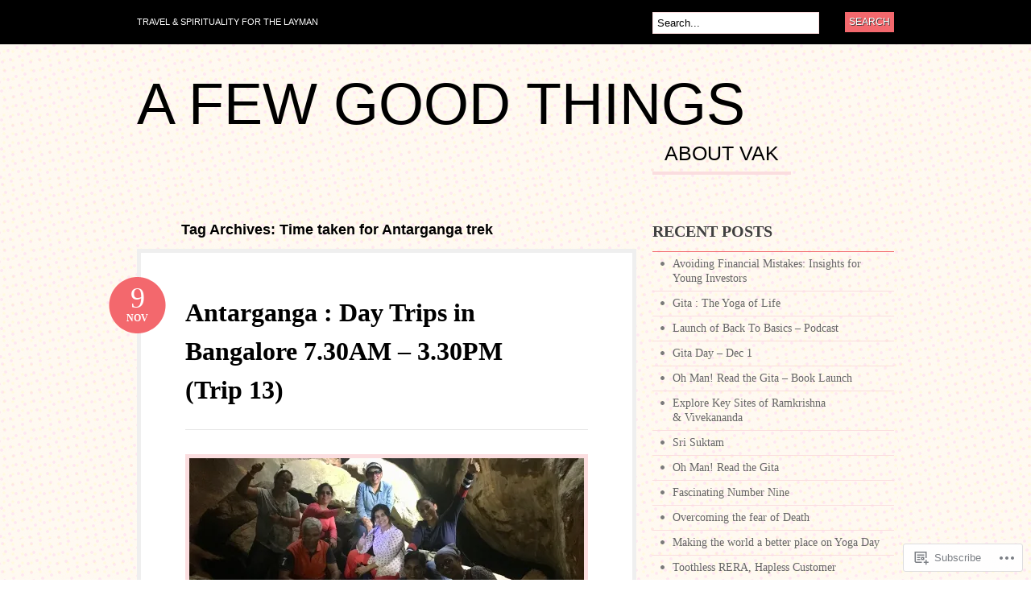

--- FILE ---
content_type: text/html; charset=UTF-8
request_url: https://vak1969.com/tag/time-taken-for-antarganga-trek/
body_size: 23411
content:
<!DOCTYPE html PUBLIC "-//W3C//DTD XHTML 1.0 Transitional//EN" "http://www.w3.org/TR/xhtml1/DTD/xhtml1-transitional.dtd">
<html xmlns="http://www.w3.org/1999/xhtml" lang="en">
<head profile="http://gmpg.org/xfn/11">

<meta http-equiv="Content-Type" content="text/html; charset=UTF-8" />
<title>Time taken for Antarganga trek | A Few Good Things</title>
<link rel="pingback" href="https://vak1969.com/xmlrpc.php" />

	<!--[if IE 6]>
		<script type="text/javascript" src="https://s0.wp.com/wp-content/themes/pub/bueno/includes/js/pngfix.js?m=1315596887i"></script>
		<link rel="stylesheet" type="text/css" media="all" href="https://s0.wp.com/wp-content/themes/pub/bueno/css/ie6.css?m=1290185885i" />
	<![endif]-->

	<!--[if IE 7]>
		<link rel="stylesheet" type="text/css" media="all" href="https://s0.wp.com/wp-content/themes/pub/bueno/css/ie7.css?m=1290185885i" />
	<![endif]-->

<meta name='robots' content='max-image-preview:large' />

<!-- Async WordPress.com Remote Login -->
<script id="wpcom_remote_login_js">
var wpcom_remote_login_extra_auth = '';
function wpcom_remote_login_remove_dom_node_id( element_id ) {
	var dom_node = document.getElementById( element_id );
	if ( dom_node ) { dom_node.parentNode.removeChild( dom_node ); }
}
function wpcom_remote_login_remove_dom_node_classes( class_name ) {
	var dom_nodes = document.querySelectorAll( '.' + class_name );
	for ( var i = 0; i < dom_nodes.length; i++ ) {
		dom_nodes[ i ].parentNode.removeChild( dom_nodes[ i ] );
	}
}
function wpcom_remote_login_final_cleanup() {
	wpcom_remote_login_remove_dom_node_classes( "wpcom_remote_login_msg" );
	wpcom_remote_login_remove_dom_node_id( "wpcom_remote_login_key" );
	wpcom_remote_login_remove_dom_node_id( "wpcom_remote_login_validate" );
	wpcom_remote_login_remove_dom_node_id( "wpcom_remote_login_js" );
	wpcom_remote_login_remove_dom_node_id( "wpcom_request_access_iframe" );
	wpcom_remote_login_remove_dom_node_id( "wpcom_request_access_styles" );
}

// Watch for messages back from the remote login
window.addEventListener( "message", function( e ) {
	if ( e.origin === "https://r-login.wordpress.com" ) {
		var data = {};
		try {
			data = JSON.parse( e.data );
		} catch( e ) {
			wpcom_remote_login_final_cleanup();
			return;
		}

		if ( data.msg === 'LOGIN' ) {
			// Clean up the login check iframe
			wpcom_remote_login_remove_dom_node_id( "wpcom_remote_login_key" );

			var id_regex = new RegExp( /^[0-9]+$/ );
			var token_regex = new RegExp( /^.*|.*|.*$/ );
			if (
				token_regex.test( data.token )
				&& id_regex.test( data.wpcomid )
			) {
				// We have everything we need to ask for a login
				var script = document.createElement( "script" );
				script.setAttribute( "id", "wpcom_remote_login_validate" );
				script.src = '/remote-login.php?wpcom_remote_login=validate'
					+ '&wpcomid=' + data.wpcomid
					+ '&token=' + encodeURIComponent( data.token )
					+ '&host=' + window.location.protocol
					+ '//' + window.location.hostname
					+ '&postid=3245'
					+ '&is_singular=';
				document.body.appendChild( script );
			}

			return;
		}

		// Safari ITP, not logged in, so redirect
		if ( data.msg === 'LOGIN-REDIRECT' ) {
			window.location = 'https://wordpress.com/log-in?redirect_to=' + window.location.href;
			return;
		}

		// Safari ITP, storage access failed, remove the request
		if ( data.msg === 'LOGIN-REMOVE' ) {
			var css_zap = 'html { -webkit-transition: margin-top 1s; transition: margin-top 1s; } /* 9001 */ html { margin-top: 0 !important; } * html body { margin-top: 0 !important; } @media screen and ( max-width: 782px ) { html { margin-top: 0 !important; } * html body { margin-top: 0 !important; } }';
			var style_zap = document.createElement( 'style' );
			style_zap.type = 'text/css';
			style_zap.appendChild( document.createTextNode( css_zap ) );
			document.body.appendChild( style_zap );

			var e = document.getElementById( 'wpcom_request_access_iframe' );
			e.parentNode.removeChild( e );

			document.cookie = 'wordpress_com_login_access=denied; path=/; max-age=31536000';

			return;
		}

		// Safari ITP
		if ( data.msg === 'REQUEST_ACCESS' ) {
			console.log( 'request access: safari' );

			// Check ITP iframe enable/disable knob
			if ( wpcom_remote_login_extra_auth !== 'safari_itp_iframe' ) {
				return;
			}

			// If we are in a "private window" there is no ITP.
			var private_window = false;
			try {
				var opendb = window.openDatabase( null, null, null, null );
			} catch( e ) {
				private_window = true;
			}

			if ( private_window ) {
				console.log( 'private window' );
				return;
			}

			var iframe = document.createElement( 'iframe' );
			iframe.id = 'wpcom_request_access_iframe';
			iframe.setAttribute( 'scrolling', 'no' );
			iframe.setAttribute( 'sandbox', 'allow-storage-access-by-user-activation allow-scripts allow-same-origin allow-top-navigation-by-user-activation' );
			iframe.src = 'https://r-login.wordpress.com/remote-login.php?wpcom_remote_login=request_access&origin=' + encodeURIComponent( data.origin ) + '&wpcomid=' + encodeURIComponent( data.wpcomid );

			var css = 'html { -webkit-transition: margin-top 1s; transition: margin-top 1s; } /* 9001 */ html { margin-top: 46px !important; } * html body { margin-top: 46px !important; } @media screen and ( max-width: 660px ) { html { margin-top: 71px !important; } * html body { margin-top: 71px !important; } #wpcom_request_access_iframe { display: block; height: 71px !important; } } #wpcom_request_access_iframe { border: 0px; height: 46px; position: fixed; top: 0; left: 0; width: 100%; min-width: 100%; z-index: 99999; background: #23282d; } ';

			var style = document.createElement( 'style' );
			style.type = 'text/css';
			style.id = 'wpcom_request_access_styles';
			style.appendChild( document.createTextNode( css ) );
			document.body.appendChild( style );

			document.body.appendChild( iframe );
		}

		if ( data.msg === 'DONE' ) {
			wpcom_remote_login_final_cleanup();
		}
	}
}, false );

// Inject the remote login iframe after the page has had a chance to load
// more critical resources
window.addEventListener( "DOMContentLoaded", function( e ) {
	var iframe = document.createElement( "iframe" );
	iframe.style.display = "none";
	iframe.setAttribute( "scrolling", "no" );
	iframe.setAttribute( "id", "wpcom_remote_login_key" );
	iframe.src = "https://r-login.wordpress.com/remote-login.php"
		+ "?wpcom_remote_login=key"
		+ "&origin=aHR0cHM6Ly92YWsxOTY5LmNvbQ%3D%3D"
		+ "&wpcomid=14030268"
		+ "&time=" + Math.floor( Date.now() / 1000 );
	document.body.appendChild( iframe );
}, false );
</script>
<link rel='dns-prefetch' href='//s0.wp.com' />
<link rel="alternate" type="application/rss+xml" title="A Few Good Things &raquo; Feed" href="https://vak1969.com/feed/" />
<link rel="alternate" type="application/rss+xml" title="A Few Good Things &raquo; Comments Feed" href="https://vak1969.com/comments/feed/" />
<link rel="alternate" type="application/rss+xml" title="A Few Good Things &raquo; Time taken for Antarganga trek Tag Feed" href="https://vak1969.com/tag/time-taken-for-antarganga-trek/feed/" />
	<script type="text/javascript">
		/* <![CDATA[ */
		function addLoadEvent(func) {
			var oldonload = window.onload;
			if (typeof window.onload != 'function') {
				window.onload = func;
			} else {
				window.onload = function () {
					oldonload();
					func();
				}
			}
		}
		/* ]]> */
	</script>
	<link crossorigin='anonymous' rel='stylesheet' id='all-css-0-1' href='/wp-content/mu-plugins/infinity/themes/pub/bueno.css?m=1351295297i&cssminify=yes' type='text/css' media='all' />
<style id='wp-emoji-styles-inline-css'>

	img.wp-smiley, img.emoji {
		display: inline !important;
		border: none !important;
		box-shadow: none !important;
		height: 1em !important;
		width: 1em !important;
		margin: 0 0.07em !important;
		vertical-align: -0.1em !important;
		background: none !important;
		padding: 0 !important;
	}
/*# sourceURL=wp-emoji-styles-inline-css */
</style>
<link crossorigin='anonymous' rel='stylesheet' id='all-css-2-1' href='/wp-content/plugins/gutenberg-core/v22.2.0/build/styles/block-library/style.css?m=1764855221i&cssminify=yes' type='text/css' media='all' />
<style id='wp-block-library-inline-css'>
.has-text-align-justify {
	text-align:justify;
}
.has-text-align-justify{text-align:justify;}

/*# sourceURL=wp-block-library-inline-css */
</style><style id='global-styles-inline-css'>
:root{--wp--preset--aspect-ratio--square: 1;--wp--preset--aspect-ratio--4-3: 4/3;--wp--preset--aspect-ratio--3-4: 3/4;--wp--preset--aspect-ratio--3-2: 3/2;--wp--preset--aspect-ratio--2-3: 2/3;--wp--preset--aspect-ratio--16-9: 16/9;--wp--preset--aspect-ratio--9-16: 9/16;--wp--preset--color--black: #000000;--wp--preset--color--cyan-bluish-gray: #abb8c3;--wp--preset--color--white: #ffffff;--wp--preset--color--pale-pink: #f78da7;--wp--preset--color--vivid-red: #cf2e2e;--wp--preset--color--luminous-vivid-orange: #ff6900;--wp--preset--color--luminous-vivid-amber: #fcb900;--wp--preset--color--light-green-cyan: #7bdcb5;--wp--preset--color--vivid-green-cyan: #00d084;--wp--preset--color--pale-cyan-blue: #8ed1fc;--wp--preset--color--vivid-cyan-blue: #0693e3;--wp--preset--color--vivid-purple: #9b51e0;--wp--preset--gradient--vivid-cyan-blue-to-vivid-purple: linear-gradient(135deg,rgb(6,147,227) 0%,rgb(155,81,224) 100%);--wp--preset--gradient--light-green-cyan-to-vivid-green-cyan: linear-gradient(135deg,rgb(122,220,180) 0%,rgb(0,208,130) 100%);--wp--preset--gradient--luminous-vivid-amber-to-luminous-vivid-orange: linear-gradient(135deg,rgb(252,185,0) 0%,rgb(255,105,0) 100%);--wp--preset--gradient--luminous-vivid-orange-to-vivid-red: linear-gradient(135deg,rgb(255,105,0) 0%,rgb(207,46,46) 100%);--wp--preset--gradient--very-light-gray-to-cyan-bluish-gray: linear-gradient(135deg,rgb(238,238,238) 0%,rgb(169,184,195) 100%);--wp--preset--gradient--cool-to-warm-spectrum: linear-gradient(135deg,rgb(74,234,220) 0%,rgb(151,120,209) 20%,rgb(207,42,186) 40%,rgb(238,44,130) 60%,rgb(251,105,98) 80%,rgb(254,248,76) 100%);--wp--preset--gradient--blush-light-purple: linear-gradient(135deg,rgb(255,206,236) 0%,rgb(152,150,240) 100%);--wp--preset--gradient--blush-bordeaux: linear-gradient(135deg,rgb(254,205,165) 0%,rgb(254,45,45) 50%,rgb(107,0,62) 100%);--wp--preset--gradient--luminous-dusk: linear-gradient(135deg,rgb(255,203,112) 0%,rgb(199,81,192) 50%,rgb(65,88,208) 100%);--wp--preset--gradient--pale-ocean: linear-gradient(135deg,rgb(255,245,203) 0%,rgb(182,227,212) 50%,rgb(51,167,181) 100%);--wp--preset--gradient--electric-grass: linear-gradient(135deg,rgb(202,248,128) 0%,rgb(113,206,126) 100%);--wp--preset--gradient--midnight: linear-gradient(135deg,rgb(2,3,129) 0%,rgb(40,116,252) 100%);--wp--preset--font-size--small: 13px;--wp--preset--font-size--medium: 20px;--wp--preset--font-size--large: 36px;--wp--preset--font-size--x-large: 42px;--wp--preset--font-family--albert-sans: 'Albert Sans', sans-serif;--wp--preset--font-family--alegreya: Alegreya, serif;--wp--preset--font-family--arvo: Arvo, serif;--wp--preset--font-family--bodoni-moda: 'Bodoni Moda', serif;--wp--preset--font-family--bricolage-grotesque: 'Bricolage Grotesque', sans-serif;--wp--preset--font-family--cabin: Cabin, sans-serif;--wp--preset--font-family--chivo: Chivo, sans-serif;--wp--preset--font-family--commissioner: Commissioner, sans-serif;--wp--preset--font-family--cormorant: Cormorant, serif;--wp--preset--font-family--courier-prime: 'Courier Prime', monospace;--wp--preset--font-family--crimson-pro: 'Crimson Pro', serif;--wp--preset--font-family--dm-mono: 'DM Mono', monospace;--wp--preset--font-family--dm-sans: 'DM Sans', sans-serif;--wp--preset--font-family--dm-serif-display: 'DM Serif Display', serif;--wp--preset--font-family--domine: Domine, serif;--wp--preset--font-family--eb-garamond: 'EB Garamond', serif;--wp--preset--font-family--epilogue: Epilogue, sans-serif;--wp--preset--font-family--fahkwang: Fahkwang, sans-serif;--wp--preset--font-family--figtree: Figtree, sans-serif;--wp--preset--font-family--fira-sans: 'Fira Sans', sans-serif;--wp--preset--font-family--fjalla-one: 'Fjalla One', sans-serif;--wp--preset--font-family--fraunces: Fraunces, serif;--wp--preset--font-family--gabarito: Gabarito, system-ui;--wp--preset--font-family--ibm-plex-mono: 'IBM Plex Mono', monospace;--wp--preset--font-family--ibm-plex-sans: 'IBM Plex Sans', sans-serif;--wp--preset--font-family--ibarra-real-nova: 'Ibarra Real Nova', serif;--wp--preset--font-family--instrument-serif: 'Instrument Serif', serif;--wp--preset--font-family--inter: Inter, sans-serif;--wp--preset--font-family--josefin-sans: 'Josefin Sans', sans-serif;--wp--preset--font-family--jost: Jost, sans-serif;--wp--preset--font-family--libre-baskerville: 'Libre Baskerville', serif;--wp--preset--font-family--libre-franklin: 'Libre Franklin', sans-serif;--wp--preset--font-family--literata: Literata, serif;--wp--preset--font-family--lora: Lora, serif;--wp--preset--font-family--merriweather: Merriweather, serif;--wp--preset--font-family--montserrat: Montserrat, sans-serif;--wp--preset--font-family--newsreader: Newsreader, serif;--wp--preset--font-family--noto-sans-mono: 'Noto Sans Mono', sans-serif;--wp--preset--font-family--nunito: Nunito, sans-serif;--wp--preset--font-family--open-sans: 'Open Sans', sans-serif;--wp--preset--font-family--overpass: Overpass, sans-serif;--wp--preset--font-family--pt-serif: 'PT Serif', serif;--wp--preset--font-family--petrona: Petrona, serif;--wp--preset--font-family--piazzolla: Piazzolla, serif;--wp--preset--font-family--playfair-display: 'Playfair Display', serif;--wp--preset--font-family--plus-jakarta-sans: 'Plus Jakarta Sans', sans-serif;--wp--preset--font-family--poppins: Poppins, sans-serif;--wp--preset--font-family--raleway: Raleway, sans-serif;--wp--preset--font-family--roboto: Roboto, sans-serif;--wp--preset--font-family--roboto-slab: 'Roboto Slab', serif;--wp--preset--font-family--rubik: Rubik, sans-serif;--wp--preset--font-family--rufina: Rufina, serif;--wp--preset--font-family--sora: Sora, sans-serif;--wp--preset--font-family--source-sans-3: 'Source Sans 3', sans-serif;--wp--preset--font-family--source-serif-4: 'Source Serif 4', serif;--wp--preset--font-family--space-mono: 'Space Mono', monospace;--wp--preset--font-family--syne: Syne, sans-serif;--wp--preset--font-family--texturina: Texturina, serif;--wp--preset--font-family--urbanist: Urbanist, sans-serif;--wp--preset--font-family--work-sans: 'Work Sans', sans-serif;--wp--preset--spacing--20: 0.44rem;--wp--preset--spacing--30: 0.67rem;--wp--preset--spacing--40: 1rem;--wp--preset--spacing--50: 1.5rem;--wp--preset--spacing--60: 2.25rem;--wp--preset--spacing--70: 3.38rem;--wp--preset--spacing--80: 5.06rem;--wp--preset--shadow--natural: 6px 6px 9px rgba(0, 0, 0, 0.2);--wp--preset--shadow--deep: 12px 12px 50px rgba(0, 0, 0, 0.4);--wp--preset--shadow--sharp: 6px 6px 0px rgba(0, 0, 0, 0.2);--wp--preset--shadow--outlined: 6px 6px 0px -3px rgb(255, 255, 255), 6px 6px rgb(0, 0, 0);--wp--preset--shadow--crisp: 6px 6px 0px rgb(0, 0, 0);}:where(.is-layout-flex){gap: 0.5em;}:where(.is-layout-grid){gap: 0.5em;}body .is-layout-flex{display: flex;}.is-layout-flex{flex-wrap: wrap;align-items: center;}.is-layout-flex > :is(*, div){margin: 0;}body .is-layout-grid{display: grid;}.is-layout-grid > :is(*, div){margin: 0;}:where(.wp-block-columns.is-layout-flex){gap: 2em;}:where(.wp-block-columns.is-layout-grid){gap: 2em;}:where(.wp-block-post-template.is-layout-flex){gap: 1.25em;}:where(.wp-block-post-template.is-layout-grid){gap: 1.25em;}.has-black-color{color: var(--wp--preset--color--black) !important;}.has-cyan-bluish-gray-color{color: var(--wp--preset--color--cyan-bluish-gray) !important;}.has-white-color{color: var(--wp--preset--color--white) !important;}.has-pale-pink-color{color: var(--wp--preset--color--pale-pink) !important;}.has-vivid-red-color{color: var(--wp--preset--color--vivid-red) !important;}.has-luminous-vivid-orange-color{color: var(--wp--preset--color--luminous-vivid-orange) !important;}.has-luminous-vivid-amber-color{color: var(--wp--preset--color--luminous-vivid-amber) !important;}.has-light-green-cyan-color{color: var(--wp--preset--color--light-green-cyan) !important;}.has-vivid-green-cyan-color{color: var(--wp--preset--color--vivid-green-cyan) !important;}.has-pale-cyan-blue-color{color: var(--wp--preset--color--pale-cyan-blue) !important;}.has-vivid-cyan-blue-color{color: var(--wp--preset--color--vivid-cyan-blue) !important;}.has-vivid-purple-color{color: var(--wp--preset--color--vivid-purple) !important;}.has-black-background-color{background-color: var(--wp--preset--color--black) !important;}.has-cyan-bluish-gray-background-color{background-color: var(--wp--preset--color--cyan-bluish-gray) !important;}.has-white-background-color{background-color: var(--wp--preset--color--white) !important;}.has-pale-pink-background-color{background-color: var(--wp--preset--color--pale-pink) !important;}.has-vivid-red-background-color{background-color: var(--wp--preset--color--vivid-red) !important;}.has-luminous-vivid-orange-background-color{background-color: var(--wp--preset--color--luminous-vivid-orange) !important;}.has-luminous-vivid-amber-background-color{background-color: var(--wp--preset--color--luminous-vivid-amber) !important;}.has-light-green-cyan-background-color{background-color: var(--wp--preset--color--light-green-cyan) !important;}.has-vivid-green-cyan-background-color{background-color: var(--wp--preset--color--vivid-green-cyan) !important;}.has-pale-cyan-blue-background-color{background-color: var(--wp--preset--color--pale-cyan-blue) !important;}.has-vivid-cyan-blue-background-color{background-color: var(--wp--preset--color--vivid-cyan-blue) !important;}.has-vivid-purple-background-color{background-color: var(--wp--preset--color--vivid-purple) !important;}.has-black-border-color{border-color: var(--wp--preset--color--black) !important;}.has-cyan-bluish-gray-border-color{border-color: var(--wp--preset--color--cyan-bluish-gray) !important;}.has-white-border-color{border-color: var(--wp--preset--color--white) !important;}.has-pale-pink-border-color{border-color: var(--wp--preset--color--pale-pink) !important;}.has-vivid-red-border-color{border-color: var(--wp--preset--color--vivid-red) !important;}.has-luminous-vivid-orange-border-color{border-color: var(--wp--preset--color--luminous-vivid-orange) !important;}.has-luminous-vivid-amber-border-color{border-color: var(--wp--preset--color--luminous-vivid-amber) !important;}.has-light-green-cyan-border-color{border-color: var(--wp--preset--color--light-green-cyan) !important;}.has-vivid-green-cyan-border-color{border-color: var(--wp--preset--color--vivid-green-cyan) !important;}.has-pale-cyan-blue-border-color{border-color: var(--wp--preset--color--pale-cyan-blue) !important;}.has-vivid-cyan-blue-border-color{border-color: var(--wp--preset--color--vivid-cyan-blue) !important;}.has-vivid-purple-border-color{border-color: var(--wp--preset--color--vivid-purple) !important;}.has-vivid-cyan-blue-to-vivid-purple-gradient-background{background: var(--wp--preset--gradient--vivid-cyan-blue-to-vivid-purple) !important;}.has-light-green-cyan-to-vivid-green-cyan-gradient-background{background: var(--wp--preset--gradient--light-green-cyan-to-vivid-green-cyan) !important;}.has-luminous-vivid-amber-to-luminous-vivid-orange-gradient-background{background: var(--wp--preset--gradient--luminous-vivid-amber-to-luminous-vivid-orange) !important;}.has-luminous-vivid-orange-to-vivid-red-gradient-background{background: var(--wp--preset--gradient--luminous-vivid-orange-to-vivid-red) !important;}.has-very-light-gray-to-cyan-bluish-gray-gradient-background{background: var(--wp--preset--gradient--very-light-gray-to-cyan-bluish-gray) !important;}.has-cool-to-warm-spectrum-gradient-background{background: var(--wp--preset--gradient--cool-to-warm-spectrum) !important;}.has-blush-light-purple-gradient-background{background: var(--wp--preset--gradient--blush-light-purple) !important;}.has-blush-bordeaux-gradient-background{background: var(--wp--preset--gradient--blush-bordeaux) !important;}.has-luminous-dusk-gradient-background{background: var(--wp--preset--gradient--luminous-dusk) !important;}.has-pale-ocean-gradient-background{background: var(--wp--preset--gradient--pale-ocean) !important;}.has-electric-grass-gradient-background{background: var(--wp--preset--gradient--electric-grass) !important;}.has-midnight-gradient-background{background: var(--wp--preset--gradient--midnight) !important;}.has-small-font-size{font-size: var(--wp--preset--font-size--small) !important;}.has-medium-font-size{font-size: var(--wp--preset--font-size--medium) !important;}.has-large-font-size{font-size: var(--wp--preset--font-size--large) !important;}.has-x-large-font-size{font-size: var(--wp--preset--font-size--x-large) !important;}.has-albert-sans-font-family{font-family: var(--wp--preset--font-family--albert-sans) !important;}.has-alegreya-font-family{font-family: var(--wp--preset--font-family--alegreya) !important;}.has-arvo-font-family{font-family: var(--wp--preset--font-family--arvo) !important;}.has-bodoni-moda-font-family{font-family: var(--wp--preset--font-family--bodoni-moda) !important;}.has-bricolage-grotesque-font-family{font-family: var(--wp--preset--font-family--bricolage-grotesque) !important;}.has-cabin-font-family{font-family: var(--wp--preset--font-family--cabin) !important;}.has-chivo-font-family{font-family: var(--wp--preset--font-family--chivo) !important;}.has-commissioner-font-family{font-family: var(--wp--preset--font-family--commissioner) !important;}.has-cormorant-font-family{font-family: var(--wp--preset--font-family--cormorant) !important;}.has-courier-prime-font-family{font-family: var(--wp--preset--font-family--courier-prime) !important;}.has-crimson-pro-font-family{font-family: var(--wp--preset--font-family--crimson-pro) !important;}.has-dm-mono-font-family{font-family: var(--wp--preset--font-family--dm-mono) !important;}.has-dm-sans-font-family{font-family: var(--wp--preset--font-family--dm-sans) !important;}.has-dm-serif-display-font-family{font-family: var(--wp--preset--font-family--dm-serif-display) !important;}.has-domine-font-family{font-family: var(--wp--preset--font-family--domine) !important;}.has-eb-garamond-font-family{font-family: var(--wp--preset--font-family--eb-garamond) !important;}.has-epilogue-font-family{font-family: var(--wp--preset--font-family--epilogue) !important;}.has-fahkwang-font-family{font-family: var(--wp--preset--font-family--fahkwang) !important;}.has-figtree-font-family{font-family: var(--wp--preset--font-family--figtree) !important;}.has-fira-sans-font-family{font-family: var(--wp--preset--font-family--fira-sans) !important;}.has-fjalla-one-font-family{font-family: var(--wp--preset--font-family--fjalla-one) !important;}.has-fraunces-font-family{font-family: var(--wp--preset--font-family--fraunces) !important;}.has-gabarito-font-family{font-family: var(--wp--preset--font-family--gabarito) !important;}.has-ibm-plex-mono-font-family{font-family: var(--wp--preset--font-family--ibm-plex-mono) !important;}.has-ibm-plex-sans-font-family{font-family: var(--wp--preset--font-family--ibm-plex-sans) !important;}.has-ibarra-real-nova-font-family{font-family: var(--wp--preset--font-family--ibarra-real-nova) !important;}.has-instrument-serif-font-family{font-family: var(--wp--preset--font-family--instrument-serif) !important;}.has-inter-font-family{font-family: var(--wp--preset--font-family--inter) !important;}.has-josefin-sans-font-family{font-family: var(--wp--preset--font-family--josefin-sans) !important;}.has-jost-font-family{font-family: var(--wp--preset--font-family--jost) !important;}.has-libre-baskerville-font-family{font-family: var(--wp--preset--font-family--libre-baskerville) !important;}.has-libre-franklin-font-family{font-family: var(--wp--preset--font-family--libre-franklin) !important;}.has-literata-font-family{font-family: var(--wp--preset--font-family--literata) !important;}.has-lora-font-family{font-family: var(--wp--preset--font-family--lora) !important;}.has-merriweather-font-family{font-family: var(--wp--preset--font-family--merriweather) !important;}.has-montserrat-font-family{font-family: var(--wp--preset--font-family--montserrat) !important;}.has-newsreader-font-family{font-family: var(--wp--preset--font-family--newsreader) !important;}.has-noto-sans-mono-font-family{font-family: var(--wp--preset--font-family--noto-sans-mono) !important;}.has-nunito-font-family{font-family: var(--wp--preset--font-family--nunito) !important;}.has-open-sans-font-family{font-family: var(--wp--preset--font-family--open-sans) !important;}.has-overpass-font-family{font-family: var(--wp--preset--font-family--overpass) !important;}.has-pt-serif-font-family{font-family: var(--wp--preset--font-family--pt-serif) !important;}.has-petrona-font-family{font-family: var(--wp--preset--font-family--petrona) !important;}.has-piazzolla-font-family{font-family: var(--wp--preset--font-family--piazzolla) !important;}.has-playfair-display-font-family{font-family: var(--wp--preset--font-family--playfair-display) !important;}.has-plus-jakarta-sans-font-family{font-family: var(--wp--preset--font-family--plus-jakarta-sans) !important;}.has-poppins-font-family{font-family: var(--wp--preset--font-family--poppins) !important;}.has-raleway-font-family{font-family: var(--wp--preset--font-family--raleway) !important;}.has-roboto-font-family{font-family: var(--wp--preset--font-family--roboto) !important;}.has-roboto-slab-font-family{font-family: var(--wp--preset--font-family--roboto-slab) !important;}.has-rubik-font-family{font-family: var(--wp--preset--font-family--rubik) !important;}.has-rufina-font-family{font-family: var(--wp--preset--font-family--rufina) !important;}.has-sora-font-family{font-family: var(--wp--preset--font-family--sora) !important;}.has-source-sans-3-font-family{font-family: var(--wp--preset--font-family--source-sans-3) !important;}.has-source-serif-4-font-family{font-family: var(--wp--preset--font-family--source-serif-4) !important;}.has-space-mono-font-family{font-family: var(--wp--preset--font-family--space-mono) !important;}.has-syne-font-family{font-family: var(--wp--preset--font-family--syne) !important;}.has-texturina-font-family{font-family: var(--wp--preset--font-family--texturina) !important;}.has-urbanist-font-family{font-family: var(--wp--preset--font-family--urbanist) !important;}.has-work-sans-font-family{font-family: var(--wp--preset--font-family--work-sans) !important;}
/*# sourceURL=global-styles-inline-css */
</style>

<style id='classic-theme-styles-inline-css'>
/*! This file is auto-generated */
.wp-block-button__link{color:#fff;background-color:#32373c;border-radius:9999px;box-shadow:none;text-decoration:none;padding:calc(.667em + 2px) calc(1.333em + 2px);font-size:1.125em}.wp-block-file__button{background:#32373c;color:#fff;text-decoration:none}
/*# sourceURL=/wp-includes/css/classic-themes.min.css */
</style>
<link crossorigin='anonymous' rel='stylesheet' id='all-css-4-1' href='/_static/??-eJyFj10KwkAMhC9kGlpL1QfxLN1trKv7x2bX4u1NEbQi1JeQDPMNE5wi6OAz+YzRltF4Rh2UDfrG2FT1vqqBjYuWING9anEwnN8O4PywVGnmDS6CXIFPViLRXezz7HA0mJ4sObGtYVMUBpSKiZhBpjPFQb4IyD/cS8ZYFKpCPuDfVomk/yjriOJanGvQSAHk6z6b4L8OONvepBk9uWO9a+vusN023fUJTMiA3g==&cssminify=yes' type='text/css' media='all' />
<link crossorigin='anonymous' rel='stylesheet' id='print-css-5-1' href='/wp-content/mu-plugins/global-print/global-print.css?m=1465851035i&cssminify=yes' type='text/css' media='print' />
<style id='jetpack-global-styles-frontend-style-inline-css'>
:root { --font-headings: unset; --font-base: unset; --font-headings-default: -apple-system,BlinkMacSystemFont,"Segoe UI",Roboto,Oxygen-Sans,Ubuntu,Cantarell,"Helvetica Neue",sans-serif; --font-base-default: -apple-system,BlinkMacSystemFont,"Segoe UI",Roboto,Oxygen-Sans,Ubuntu,Cantarell,"Helvetica Neue",sans-serif;}
/*# sourceURL=jetpack-global-styles-frontend-style-inline-css */
</style>
<link crossorigin='anonymous' rel='stylesheet' id='all-css-8-1' href='/wp-content/themes/h4/global.css?m=1420737423i&cssminify=yes' type='text/css' media='all' />
<script type="text/javascript" id="wpcom-actionbar-placeholder-js-extra">
/* <![CDATA[ */
var actionbardata = {"siteID":"14030268","postID":"0","siteURL":"https://vak1969.com","xhrURL":"https://vak1969.com/wp-admin/admin-ajax.php","nonce":"538b1bcb63","isLoggedIn":"","statusMessage":"","subsEmailDefault":"instantly","proxyScriptUrl":"https://s0.wp.com/wp-content/js/wpcom-proxy-request.js?m=1513050504i&amp;ver=20211021","i18n":{"followedText":"New posts from this site will now appear in your \u003Ca href=\"https://wordpress.com/reader\"\u003EReader\u003C/a\u003E","foldBar":"Collapse this bar","unfoldBar":"Expand this bar","shortLinkCopied":"Shortlink copied to clipboard."}};
//# sourceURL=wpcom-actionbar-placeholder-js-extra
/* ]]> */
</script>
<script type="text/javascript" id="jetpack-mu-wpcom-settings-js-before">
/* <![CDATA[ */
var JETPACK_MU_WPCOM_SETTINGS = {"assetsUrl":"https://s0.wp.com/wp-content/mu-plugins/jetpack-mu-wpcom-plugin/sun/jetpack_vendor/automattic/jetpack-mu-wpcom/src/build/"};
//# sourceURL=jetpack-mu-wpcom-settings-js-before
/* ]]> */
</script>
<script crossorigin='anonymous' type='text/javascript'  src='/_static/??-eJyFjUsOgzAMRC/UYFrUAouqZ+FjQaLESR1HwO0JUiuxYzWLN28GlqAGT4IkYCKwFRXYr1th4g0y0zTYNGI8oPkm5O0XhdN0WVJOT9wJnsv/N5nRZSWkHvqE5OG8MiEhdzY7H/e+14/yWZWvpjU7lnNAGQ=='></script>
<script type="text/javascript" id="rlt-proxy-js-after">
/* <![CDATA[ */
	rltInitialize( {"token":null,"iframeOrigins":["https:\/\/widgets.wp.com"]} );
//# sourceURL=rlt-proxy-js-after
/* ]]> */
</script>
<link href="https://s0.wp.com/wp-content/themes/pub/bueno/styles/default.css?m=1349041266i" rel="stylesheet" type="text/css" />
<link rel="EditURI" type="application/rsd+xml" title="RSD" href="https://vak1969.wordpress.com/xmlrpc.php?rsd" />
<meta name="generator" content="WordPress.com" />

<!-- Jetpack Open Graph Tags -->
<meta property="og:type" content="website" />
<meta property="og:title" content="Time taken for Antarganga trek &#8211; A Few Good Things" />
<meta property="og:url" content="https://vak1969.com/tag/time-taken-for-antarganga-trek/" />
<meta property="og:site_name" content="A Few Good Things" />
<meta property="og:image" content="https://vak1969.com/wp-content/uploads/2025/08/cropped-paduka.jpeg?w=200" />
<meta property="og:image:width" content="200" />
<meta property="og:image:height" content="200" />
<meta property="og:image:alt" content="" />
<meta property="og:locale" content="en_US" />

<!-- End Jetpack Open Graph Tags -->
<link rel='openid.server' href='https://vak1969.com/?openidserver=1' />
<link rel='openid.delegate' href='https://vak1969.com/' />
<link rel="search" type="application/opensearchdescription+xml" href="https://vak1969.com/osd.xml" title="A Few Good Things" />
<link rel="search" type="application/opensearchdescription+xml" href="https://s1.wp.com/opensearch.xml" title="WordPress.com" />
<meta name="theme-color" content="#ffffff" />
		<style id="wpcom-hotfix-masterbar-style">
			@media screen and (min-width: 783px) {
				#wpadminbar .quicklinks li#wp-admin-bar-my-account.with-avatar > a img {
					margin-top: 5px;
				}
			}
		</style>
		<style type="text/css">.recentcomments a{display:inline !important;padding:0 !important;margin:0 !important;}</style>		<style type="text/css">
			.recentcomments a {
				display: inline !important;
				padding: 0 !important;
				margin: 0 !important;
			}

			table.recentcommentsavatartop img.avatar, table.recentcommentsavatarend img.avatar {
				border: 0px;
				margin: 0;
			}

			table.recentcommentsavatartop a, table.recentcommentsavatarend a {
				border: 0px !important;
				background-color: transparent !important;
			}

			td.recentcommentsavatarend, td.recentcommentsavatartop {
				padding: 0px 0px 1px 0px;
				margin: 0px;
			}

			td.recentcommentstextend {
				border: none !important;
				padding: 0px 0px 2px 10px;
			}

			.rtl td.recentcommentstextend {
				padding: 0px 10px 2px 0px;
			}

			td.recentcommentstexttop {
				border: none;
				padding: 0px 0px 0px 10px;
			}

			.rtl td.recentcommentstexttop {
				padding: 0px 10px 0px 0px;
			}
		</style>
		<meta name="description" content="Posts about Time taken for Antarganga trek written by vak1969" />
<style type="text/css" id="custom-background-css">
body.custom-background { background-image: url("https://vak1969.wordpress.com/wp-content/themes/pub/bueno/styles/default/bodytile.jpg?m=1391150862i"); background-position: left top; background-size: auto; background-repeat: repeat; background-attachment: fixed; }
</style>
	<link rel="icon" href="https://vak1969.com/wp-content/uploads/2025/08/cropped-paduka.jpeg?w=32" sizes="32x32" />
<link rel="icon" href="https://vak1969.com/wp-content/uploads/2025/08/cropped-paduka.jpeg?w=192" sizes="192x192" />
<link rel="apple-touch-icon" href="https://vak1969.com/wp-content/uploads/2025/08/cropped-paduka.jpeg?w=180" />
<meta name="msapplication-TileImage" content="https://vak1969.com/wp-content/uploads/2025/08/cropped-paduka.jpeg?w=270" />
<!-- Jetpack Google Analytics -->
			<script type='text/javascript'>
				var _gaq = _gaq || [];
				_gaq.push(['_setAccount', 'UA-116392904-1']);
_gaq.push(['_trackPageview']);
				(function() {
					var ga = document.createElement('script'); ga.type = 'text/javascript'; ga.async = true;
					ga.src = ('https:' === document.location.protocol ? 'https://ssl' : 'http://www') + '.google-analytics.com/ga.js';
					var s = document.getElementsByTagName('script')[0]; s.parentNode.insertBefore(ga, s);
				})();
			</script>
			<!-- End Jetpack Google Analytics -->

<link crossorigin='anonymous' rel='stylesheet' id='all-css-0-3' href='/_static/??-eJyNjM0KgzAQBl9I/ag/lR6KjyK6LhJNNsHN4uuXQuvZ4wzD4EwlRcksGcHK5G11otg4p4n2H0NNMDohzD7SrtDTJT4qUi1wexDiYp4VNB3RlP3V/MX3N4T3o++aun892277AK5vOq4=&cssminify=yes' type='text/css' media='all' />
</head>

<body class="archive tag tag-time-taken-for-antarganga-trek tag-595919716 custom-background wp-theme-pubbueno customizer-styles-applied jetpack-reblog-enabled">

<div id="container">

	<div id="navigation">

		<div class="col-full">

			<div id="description" class="fl">Travel &amp; Spirituality for the Layman</div>

			<div id="topsearch" class="fr">
				<div id="search_main" class="widget">

	<h3>Search</h3>

    <form method="get" id="searchform" action="https://vak1969.com">
        <input type="text" class="field" name="s" id="s"  value="Search..." onfocus="if (this.value == 'Search...') {this.value = '';}" onblur="if (this.value == '') {this.value = 'Search...';}" />
        <input type="submit" class="submit" name="submit" value="Search" />
    </form>

    <div class="fix"></div>

</div>
			</div><!-- /#topsearch -->

		</div><!-- /.col-full -->

	</div><!-- /#navigation -->

		<div id="header" class="col-full">

		<div id="logo" class="fl">

						<h1 class="site-title"><a href="https://vak1969.com">A Few Good Things</a></h1>
			
		</div><!-- /#logo -->

		<div id="pagenav" class="nav fr">
					<ul>
			
			
			<li class="page_item page-item-2"><a href="https://vak1969.com/about/">About VAK</a></li>

					</ul>
			</div><!-- /#pagenav -->

		
	</div><!-- /#header -->
    <div id="content" class="col-full">
		<div id="main" class="col-left">

            
				                <span class="archive_header">Tag Archives: Time taken for Antarganga trek</span>

                
				<div class="fix"></div>

            
                
<div id="post-3245" class="post-3245 post type-post status-publish format-standard has-post-thumbnail hentry category-day-trips category-travel tag-antarganga-day-trek tag-antarganga-trek tag-bangalore-day-trips tag-fusion-day-trips tag-is-antarganga-trek-safe tag-time-taken-for-antarganga-trek">

	
	<h2 class="title"><a href="https://vak1969.com/2017/11/09/antarganga-day-trips-in-bangalore-7-30am-3-30pm-trip-13/" rel="bookmark" title="Antarganga : Day Trips in Bangalore 7.30AM &#8211; 3.30PM (Trip&nbsp;13)">Antarganga : Day Trips in Bangalore 7.30AM &#8211; 3.30PM (Trip&nbsp;13)</a></h2>
	<a class="date" href="https://vak1969.com/2017/11/09/antarganga-day-trips-in-bangalore-7-30am-3-30pm-trip-13/">
		<span class="day">9</span>
		<span class="month">Nov</span>
	</a>

		<a href="https://vak1969.com/2017/11/09/antarganga-day-trips-in-bangalore-7-30am-3-30pm-trip-13/" rel="bookmark" title="Antarganga : Day Trips in Bangalore 7.30AM &#8211; 3.30PM (Trip&nbsp;13)"><img width="490" height="200" src="https://vak1969.com/wp-content/uploads/2017/11/img_e5818.jpg?w=490&amp;h=200&amp;crop=1" class="attachment-post-thumbnail size-post-thumbnail wp-post-image" alt="" decoding="async" srcset="https://vak1969.com/wp-content/uploads/2017/11/img_e5818.jpg?w=490&amp;h=200&amp;crop=1 490w, https://vak1969.com/wp-content/uploads/2017/11/img_e5818.jpg?w=980&amp;h=400&amp;crop=1 980w, https://vak1969.com/wp-content/uploads/2017/11/img_e5818.jpg?w=150&amp;h=61&amp;crop=1 150w, https://vak1969.com/wp-content/uploads/2017/11/img_e5818.jpg?w=300&amp;h=122&amp;crop=1 300w, https://vak1969.com/wp-content/uploads/2017/11/img_e5818.jpg?w=768&amp;h=314&amp;crop=1 768w" sizes="(max-width: 490px) 100vw, 490px" data-attachment-id="3251" data-permalink="https://vak1969.com/2017/11/09/antarganga-day-trips-in-bangalore-7-30am-3-30pm-trip-13/img_e5818/" data-orig-file="https://vak1969.com/wp-content/uploads/2017/11/img_e5818.jpg" data-orig-size="4032,3024" data-comments-opened="1" data-image-meta="{&quot;aperture&quot;:&quot;2.2&quot;,&quot;credit&quot;:&quot;&quot;,&quot;camera&quot;:&quot;iPhone 6s&quot;,&quot;caption&quot;:&quot;&quot;,&quot;created_timestamp&quot;:&quot;1510139575&quot;,&quot;copyright&quot;:&quot;&quot;,&quot;focal_length&quot;:&quot;4.15&quot;,&quot;iso&quot;:&quot;320&quot;,&quot;shutter_speed&quot;:&quot;0.058823529411765&quot;,&quot;title&quot;:&quot;&quot;,&quot;orientation&quot;:&quot;0&quot;}" data-image-title="IMG_E5818" data-image-description="" data-image-caption="" data-medium-file="https://vak1969.com/wp-content/uploads/2017/11/img_e5818.jpg?w=300" data-large-file="https://vak1969.com/wp-content/uploads/2017/11/img_e5818.jpg?w=490" /></a>
	

	<div class="entry">
		<p><strong>Trip &#8211; 13 : Antarganga  </strong></p>
<p>Antargange Hill is  located in Kolar, at just 4 kms from Kolar town. ( 65 Km from Bangalore) Antar-Gange literally means Ganga from Within/Ganga of the deep in Kannada.</p>
<p>It is a huge field of boulders and rocks. Located at an altitude of 1712 m above the sea level, the boulders are amassed one on top of the other to appear like a cave. This network of cave formations makes this place famous for cave exploration and easy trekking.</p>
<p>This is a nice trek up a rocky hill till you reach a set of caves which you can explore on all fours. Its challenging but its fun &#8211; and when you are told that in the recent past this trek was done at night , then the day trip seemed like a cakewalk.</p>
<p>On a bright pleasant Wednesday in November we set out at 7.30 AM , traffic on Old Madras road was bad and we reached our Breakfast point Nandi Grand at 9 AM. This is almost 55 km from Koramangla , we covered the 1st 12 kms in 1 hr and the last 43 kms in 30 minutes. Nandi Grand is a convenient breakfast joint &#8211; fast and efficient with decent restrooms.</p>
<p>We left at 9.20 AM and the distance from here to Antarganga is about 10 Kms , but the last stretch of 5 Km is thru village roads. Google Maps gets you there &#8211; but do not enter Antarganga Trek Point &#8211; that takes you to a different place.</p>
<p>Antargange has a long staircase that chaperones to a temple. This temple is dedicated to Lord Kashi Vishweshwara. Dedicated to Lord Shiva, this temple is often called Kashi of South or Dakshin Kashi. The bull, which is considered the vehicle of Lord Shiva has water flowing out of its mouth. Many people have tried to draw out the source of the water, but have failed. The source of the water still remains untraced. This is how Antargange attained its name.</p>
<p>The trek can be split into 3 parts</p>
<p>A 20 minute trek thru well laid steps to the Shiva Temple (Called Dakshin Kashi) supposedly very ancient &#8211; This temple is dedicated to Lord Kashi Vishweshwara. Dedicated to Lord Shiva, this temple is often called Kashi of South or Dakshin Kashi. The bull, which is considered the vehicle of Lord Shiva has water flowing out of its mouth. Many people have tried to draw out the source of the water, but have failed. The source of the water still remains untraced. This is how Antargange attained its name.</p>
<p><a href="https://vak1969.wordpress.com/2017/11/09/antarganga-day-trips-in-bangalore-7-30am-3-30pm-trip-13/img_5826/" rel="attachment wp-att-3249"><img data-attachment-id="3249" data-permalink="https://vak1969.com/2017/11/09/antarganga-day-trips-in-bangalore-7-30am-3-30pm-trip-13/img_5826/" data-orig-file="https://vak1969.com/wp-content/uploads/2017/11/img_5826.jpg" data-orig-size="4032,3024" data-comments-opened="1" data-image-meta="{&quot;aperture&quot;:&quot;2.2&quot;,&quot;credit&quot;:&quot;&quot;,&quot;camera&quot;:&quot;iPhone 6s&quot;,&quot;caption&quot;:&quot;&quot;,&quot;created_timestamp&quot;:&quot;1510142578&quot;,&quot;copyright&quot;:&quot;&quot;,&quot;focal_length&quot;:&quot;4.15&quot;,&quot;iso&quot;:&quot;25&quot;,&quot;shutter_speed&quot;:&quot;0.002092050209205&quot;,&quot;title&quot;:&quot;&quot;,&quot;orientation&quot;:&quot;0&quot;}" data-image-title="IMG_5826" data-image-description="" data-image-caption="" data-medium-file="https://vak1969.com/wp-content/uploads/2017/11/img_5826.jpg?w=300" data-large-file="https://vak1969.com/wp-content/uploads/2017/11/img_5826.jpg?w=490" class="aligncenter wp-image-3249 size-full" title="Temples in Kashi" src="https://vak1969.com/wp-content/uploads/2017/11/img_5826.jpg?w=490" alt="Lord Kashi Vishweshwara"   srcset="https://vak1969.com/wp-content/uploads/2017/11/img_5826.jpg 4032w, https://vak1969.com/wp-content/uploads/2017/11/img_5826.jpg?w=150&amp;h=113 150w, https://vak1969.com/wp-content/uploads/2017/11/img_5826.jpg?w=300&amp;h=225 300w, https://vak1969.com/wp-content/uploads/2017/11/img_5826.jpg?w=768&amp;h=576 768w, https://vak1969.com/wp-content/uploads/2017/11/img_5826.jpg?w=1024&amp;h=768 1024w, https://vak1969.com/wp-content/uploads/2017/11/img_5826.jpg?w=1440&amp;h=1080 1440w" sizes="(max-width: 4032px) 100vw, 4032px" /></a></p>
<p>From here it takes another 25 &#8211; 30 min to get the hill top &#8211; some parts are tricky but if you have decent shoes and are careful its not a challenge.</p>
<p><a href="https://vak1969.wordpress.com/2017/11/09/antarganga-day-trips-in-bangalore-7-30am-3-30pm-trip-13/img_5803/" rel="attachment wp-att-3254"><img data-attachment-id="3254" data-permalink="https://vak1969.com/2017/11/09/antarganga-day-trips-in-bangalore-7-30am-3-30pm-trip-13/img_5803/" data-orig-file="https://vak1969.com/wp-content/uploads/2017/11/img_5803.jpg" data-orig-size="3024,4032" data-comments-opened="1" data-image-meta="{&quot;aperture&quot;:&quot;2.2&quot;,&quot;credit&quot;:&quot;&quot;,&quot;camera&quot;:&quot;iPhone 6s&quot;,&quot;caption&quot;:&quot;&quot;,&quot;created_timestamp&quot;:&quot;1510136936&quot;,&quot;copyright&quot;:&quot;&quot;,&quot;focal_length&quot;:&quot;4.15&quot;,&quot;iso&quot;:&quot;25&quot;,&quot;shutter_speed&quot;:&quot;0.0016129032258065&quot;,&quot;title&quot;:&quot;&quot;,&quot;orientation&quot;:&quot;1&quot;}" data-image-title="IMG_5803" data-image-description="" data-image-caption="" data-medium-file="https://vak1969.com/wp-content/uploads/2017/11/img_5803.jpg?w=225" data-large-file="https://vak1969.com/wp-content/uploads/2017/11/img_5803.jpg?w=490" loading="lazy" class="aligncenter wp-image-3254 size-full" title="Mountain Treks" src="https://vak1969.com/wp-content/uploads/2017/11/img_5803.jpg?w=490" alt="Best Mountain Treks"   srcset="https://vak1969.com/wp-content/uploads/2017/11/img_5803.jpg 3024w, https://vak1969.com/wp-content/uploads/2017/11/img_5803.jpg?w=113&amp;h=150 113w, https://vak1969.com/wp-content/uploads/2017/11/img_5803.jpg?w=225&amp;h=300 225w, https://vak1969.com/wp-content/uploads/2017/11/img_5803.jpg?w=768&amp;h=1024 768w, https://vak1969.com/wp-content/uploads/2017/11/img_5803.jpg?w=1440&amp;h=1920 1440w" sizes="(max-width: 3024px) 100vw, 3024px" /></a><a href="https://vak1969.wordpress.com/2017/11/09/antarganga-day-trips-in-bangalore-7-30am-3-30pm-trip-13/img_5805/" rel="attachment wp-att-3255"><img data-attachment-id="3255" data-permalink="https://vak1969.com/2017/11/09/antarganga-day-trips-in-bangalore-7-30am-3-30pm-trip-13/img_5805/" data-orig-file="https://vak1969.com/wp-content/uploads/2017/11/img_5805.jpg" data-orig-size="4032,3024" data-comments-opened="1" data-image-meta="{&quot;aperture&quot;:&quot;2.2&quot;,&quot;credit&quot;:&quot;&quot;,&quot;camera&quot;:&quot;iPhone 6s&quot;,&quot;caption&quot;:&quot;&quot;,&quot;created_timestamp&quot;:&quot;1510137373&quot;,&quot;copyright&quot;:&quot;&quot;,&quot;focal_length&quot;:&quot;4.15&quot;,&quot;iso&quot;:&quot;25&quot;,&quot;shutter_speed&quot;:&quot;0.0017699115044248&quot;,&quot;title&quot;:&quot;&quot;,&quot;orientation&quot;:&quot;0&quot;}" data-image-title="IMG_5805" data-image-description="" data-image-caption="" data-medium-file="https://vak1969.com/wp-content/uploads/2017/11/img_5805.jpg?w=300" data-large-file="https://vak1969.com/wp-content/uploads/2017/11/img_5805.jpg?w=490" loading="lazy" class="aligncenter wp-image-3255 size-full" title="Days in Antarganga" src="https://vak1969.com/wp-content/uploads/2017/11/img_5805.jpg?w=490" alt="Antarganga Trips"   srcset="https://vak1969.com/wp-content/uploads/2017/11/img_5805.jpg 4032w, https://vak1969.com/wp-content/uploads/2017/11/img_5805.jpg?w=150&amp;h=113 150w, https://vak1969.com/wp-content/uploads/2017/11/img_5805.jpg?w=300&amp;h=225 300w, https://vak1969.com/wp-content/uploads/2017/11/img_5805.jpg?w=768&amp;h=576 768w, https://vak1969.com/wp-content/uploads/2017/11/img_5805.jpg?w=1024&amp;h=768 1024w, https://vak1969.com/wp-content/uploads/2017/11/img_5805.jpg?w=1440&amp;h=1080 1440w" sizes="(max-width: 4032px) 100vw, 4032px" /></a></p>
<p>Once you reach the top there is a lot to see &#8211; you can spend the full day exploring many caves here and even trekking to a small village. We had to be back in our cars by 12.15 &#8211; so we were able to explore only one of the cave complexes.</p>
<p><a href="https://vak1969.wordpress.com/2017/11/09/antarganga-day-trips-in-bangalore-7-30am-3-30pm-trip-13/img_5819/" rel="attachment wp-att-3250"><img data-attachment-id="3250" data-permalink="https://vak1969.com/2017/11/09/antarganga-day-trips-in-bangalore-7-30am-3-30pm-trip-13/img_5819/" data-orig-file="https://vak1969.com/wp-content/uploads/2017/11/img_5819.jpg" data-orig-size="3024,4032" data-comments-opened="1" data-image-meta="{&quot;aperture&quot;:&quot;2.2&quot;,&quot;credit&quot;:&quot;&quot;,&quot;camera&quot;:&quot;iPhone 6s&quot;,&quot;caption&quot;:&quot;&quot;,&quot;created_timestamp&quot;:&quot;1510139772&quot;,&quot;copyright&quot;:&quot;&quot;,&quot;focal_length&quot;:&quot;4.15&quot;,&quot;iso&quot;:&quot;2000&quot;,&quot;shutter_speed&quot;:&quot;0.058823529411765&quot;,&quot;title&quot;:&quot;&quot;,&quot;orientation&quot;:&quot;1&quot;}" data-image-title="IMG_5819" data-image-description="" data-image-caption="" data-medium-file="https://vak1969.com/wp-content/uploads/2017/11/img_5819.jpg?w=225" data-large-file="https://vak1969.com/wp-content/uploads/2017/11/img_5819.jpg?w=490" loading="lazy" class="aligncenter wp-image-3250 size-full" title="Best Trekking" src="https://vak1969.com/wp-content/uploads/2017/11/img_5819.jpg?w=490" alt="Trekking in a cave"   srcset="https://vak1969.com/wp-content/uploads/2017/11/img_5819.jpg 3024w, https://vak1969.com/wp-content/uploads/2017/11/img_5819.jpg?w=113&amp;h=150 113w, https://vak1969.com/wp-content/uploads/2017/11/img_5819.jpg?w=225&amp;h=300 225w, https://vak1969.com/wp-content/uploads/2017/11/img_5819.jpg?w=768&amp;h=1024 768w, https://vak1969.com/wp-content/uploads/2017/11/img_5819.jpg?w=1440&amp;h=1920 1440w" sizes="(max-width: 3024px) 100vw, 3024px" /></a></p>
<p>Getting into the caves is tricky &#8211; the gaps are very narrow and you have to stretch and pivot yourself with limited foothold across smooth rocky surfaces . Its dark in many places &#8211; but its safe. A well frequented place there are no snakes or animals.</p>
<p><a href="https://vak1969.wordpress.com/2017/11/09/antarganga-day-trips-in-bangalore-7-30am-3-30pm-trip-13/img_e5818/" rel="attachment wp-att-3251"><img data-attachment-id="3251" data-permalink="https://vak1969.com/2017/11/09/antarganga-day-trips-in-bangalore-7-30am-3-30pm-trip-13/img_e5818/" data-orig-file="https://vak1969.com/wp-content/uploads/2017/11/img_e5818.jpg" data-orig-size="4032,3024" data-comments-opened="1" data-image-meta="{&quot;aperture&quot;:&quot;2.2&quot;,&quot;credit&quot;:&quot;&quot;,&quot;camera&quot;:&quot;iPhone 6s&quot;,&quot;caption&quot;:&quot;&quot;,&quot;created_timestamp&quot;:&quot;1510139575&quot;,&quot;copyright&quot;:&quot;&quot;,&quot;focal_length&quot;:&quot;4.15&quot;,&quot;iso&quot;:&quot;320&quot;,&quot;shutter_speed&quot;:&quot;0.058823529411765&quot;,&quot;title&quot;:&quot;&quot;,&quot;orientation&quot;:&quot;0&quot;}" data-image-title="IMG_E5818" data-image-description="" data-image-caption="" data-medium-file="https://vak1969.com/wp-content/uploads/2017/11/img_e5818.jpg?w=300" data-large-file="https://vak1969.com/wp-content/uploads/2017/11/img_e5818.jpg?w=490" loading="lazy" class="aligncenter wp-image-3251 size-full" title="Best Caves in India" src="https://vak1969.com/wp-content/uploads/2017/11/img_e5818.jpg?w=490" alt="Trekking in Narrow cave"   srcset="https://vak1969.com/wp-content/uploads/2017/11/img_e5818.jpg 4032w, https://vak1969.com/wp-content/uploads/2017/11/img_e5818.jpg?w=150&amp;h=113 150w, https://vak1969.com/wp-content/uploads/2017/11/img_e5818.jpg?w=300&amp;h=225 300w, https://vak1969.com/wp-content/uploads/2017/11/img_e5818.jpg?w=768&amp;h=576 768w, https://vak1969.com/wp-content/uploads/2017/11/img_e5818.jpg?w=1024&amp;h=768 1024w, https://vak1969.com/wp-content/uploads/2017/11/img_e5818.jpg?w=1440&amp;h=1080 1440w" sizes="(max-width: 4032px) 100vw, 4032px" /></a></p>
<p>Carry a torch as some parts are pitch dark and you are guiding yourself thru some very narrow crevices , sometimes almost lying flat and sliding past.</p>
<p><a href="https://vak1969.wordpress.com/2017/11/09/antarganga-day-trips-in-bangalore-7-30am-3-30pm-trip-13/img_5825/" rel="attachment wp-att-3252"><img data-attachment-id="3252" data-permalink="https://vak1969.com/2017/11/09/antarganga-day-trips-in-bangalore-7-30am-3-30pm-trip-13/img_5825/" data-orig-file="https://vak1969.com/wp-content/uploads/2017/11/img_5825.jpg" data-orig-size="3024,4032" data-comments-opened="1" data-image-meta="{&quot;aperture&quot;:&quot;2.2&quot;,&quot;credit&quot;:&quot;&quot;,&quot;camera&quot;:&quot;iPhone 6s&quot;,&quot;caption&quot;:&quot;&quot;,&quot;created_timestamp&quot;:&quot;1510140494&quot;,&quot;copyright&quot;:&quot;&quot;,&quot;focal_length&quot;:&quot;4.15&quot;,&quot;iso&quot;:&quot;25&quot;,&quot;shutter_speed&quot;:&quot;0.02&quot;,&quot;title&quot;:&quot;&quot;,&quot;orientation&quot;:&quot;1&quot;}" data-image-title="IMG_5825" data-image-description="" data-image-caption="" data-medium-file="https://vak1969.com/wp-content/uploads/2017/11/img_5825.jpg?w=225" data-large-file="https://vak1969.com/wp-content/uploads/2017/11/img_5825.jpg?w=490" loading="lazy" class="aligncenter wp-image-3252 size-full" title="Trekking in Caves" src="https://vak1969.com/wp-content/uploads/2017/11/img_5825.jpg?w=490" alt="Cave Trekking"   srcset="https://vak1969.com/wp-content/uploads/2017/11/img_5825.jpg 3024w, https://vak1969.com/wp-content/uploads/2017/11/img_5825.jpg?w=113&amp;h=150 113w, https://vak1969.com/wp-content/uploads/2017/11/img_5825.jpg?w=225&amp;h=300 225w, https://vak1969.com/wp-content/uploads/2017/11/img_5825.jpg?w=768&amp;h=1024 768w, https://vak1969.com/wp-content/uploads/2017/11/img_5825.jpg?w=1440&amp;h=1920 1440w" sizes="(max-width: 3024px) 100vw, 3024px" /></a></p>
<p>In one of my earlier trips I had visited a second cave complex that is the source of the Water Body &#8211; that cave is pitch dark and its a struggle to even sit , but you can reach the water body and taste the cool sweet water.</p>
<p><a href="https://vak1969.wordpress.com/2017/11/09/antarganga-day-trips-in-bangalore-7-30am-3-30pm-trip-13/img_5815/" rel="attachment wp-att-3253"><img data-attachment-id="3253" data-permalink="https://vak1969.com/2017/11/09/antarganga-day-trips-in-bangalore-7-30am-3-30pm-trip-13/img_5815/" data-orig-file="https://vak1969.com/wp-content/uploads/2017/11/img_5815.jpg" data-orig-size="3024,4032" data-comments-opened="1" data-image-meta="{&quot;aperture&quot;:&quot;2.2&quot;,&quot;credit&quot;:&quot;&quot;,&quot;camera&quot;:&quot;iPhone 6s&quot;,&quot;caption&quot;:&quot;&quot;,&quot;created_timestamp&quot;:&quot;1510138458&quot;,&quot;copyright&quot;:&quot;&quot;,&quot;focal_length&quot;:&quot;4.15&quot;,&quot;iso&quot;:&quot;80&quot;,&quot;shutter_speed&quot;:&quot;0.03030303030303&quot;,&quot;title&quot;:&quot;&quot;,&quot;orientation&quot;:&quot;1&quot;}" data-image-title="IMG_5815" data-image-description="" data-image-caption="" data-medium-file="https://vak1969.com/wp-content/uploads/2017/11/img_5815.jpg?w=225" data-large-file="https://vak1969.com/wp-content/uploads/2017/11/img_5815.jpg?w=490" loading="lazy" class="aligncenter wp-image-3253 size-full" title="Trekking to cave complex" src="https://vak1969.com/wp-content/uploads/2017/11/img_5815.jpg?w=490" alt="Trekking to reach water body"   srcset="https://vak1969.com/wp-content/uploads/2017/11/img_5815.jpg 3024w, https://vak1969.com/wp-content/uploads/2017/11/img_5815.jpg?w=113&amp;h=150 113w, https://vak1969.com/wp-content/uploads/2017/11/img_5815.jpg?w=225&amp;h=300 225w, https://vak1969.com/wp-content/uploads/2017/11/img_5815.jpg?w=768&amp;h=1024 768w, https://vak1969.com/wp-content/uploads/2017/11/img_5815.jpg?w=1440&amp;h=1920 1440w" sizes="(max-width: 3024px) 100vw, 3024px" /></a></p>
<p>We did have our Panick moments &#8211; but the team was Brave , Adventurous and Fit &#8211; and when you are a group everyone helps each other out.</p>
<p>The views from the top are great and we had the perfect day to ourselves. We left the hilltop at 11.30 and were down in the car by 12.10.</p>
<p>These treks are impossible with a guide &#8211; you cannot venture into the caves on your own. Guides are normally available in plenty during the weekends &#8211; when the place can get busy. But we had requested our guide from our earlier trip a week back to be around.  Our guide was a nimble and efficient nine year old Bhupathi. A local kid born and brought up in the hills.</p>
<p><a href="https://vak1969.wordpress.com/2017/11/09/antarganga-day-trips-in-bangalore-7-30am-3-30pm-trip-13/img_5837/" rel="attachment wp-att-3256"><img data-attachment-id="3256" data-permalink="https://vak1969.com/2017/11/09/antarganga-day-trips-in-bangalore-7-30am-3-30pm-trip-13/img_5837/" data-orig-file="https://vak1969.com/wp-content/uploads/2017/11/img_5837.jpg" data-orig-size="750,1000" data-comments-opened="1" data-image-meta="{&quot;aperture&quot;:&quot;0&quot;,&quot;credit&quot;:&quot;&quot;,&quot;camera&quot;:&quot;&quot;,&quot;caption&quot;:&quot;&quot;,&quot;created_timestamp&quot;:&quot;0&quot;,&quot;copyright&quot;:&quot;&quot;,&quot;focal_length&quot;:&quot;0&quot;,&quot;iso&quot;:&quot;0&quot;,&quot;shutter_speed&quot;:&quot;0&quot;,&quot;title&quot;:&quot;&quot;,&quot;orientation&quot;:&quot;1&quot;}" data-image-title="IMG_5837" data-image-description="" data-image-caption="" data-medium-file="https://vak1969.com/wp-content/uploads/2017/11/img_5837.jpg?w=225" data-large-file="https://vak1969.com/wp-content/uploads/2017/11/img_5837.jpg?w=490" loading="lazy" class="aligncenter wp-image-3256 size-full" title="Cave guide Bhupathi - A local kid" src="https://vak1969.com/wp-content/uploads/2017/11/img_5837.jpg?w=490" alt="Bhupathi cave guide"   srcset="https://vak1969.com/wp-content/uploads/2017/11/img_5837.jpg 750w, https://vak1969.com/wp-content/uploads/2017/11/img_5837.jpg?w=113&amp;h=150 113w, https://vak1969.com/wp-content/uploads/2017/11/img_5837.jpg?w=225&amp;h=300 225w" sizes="(max-width: 750px) 100vw, 750px" /></a></p>
<p>The return journey was quick &#8211; we left at 12.10 and reached Indranagar for lunch at 1.30 &#8211; ahead of schedule. And were back home by 2.30.</p>
<p>Between Breakfast and Lunch there are no restrooms available during the trek. Do carry some snacks / water. Earlier there were many monkeys on this route but now there are only a few near the temple.</p>
<p>Avoid summers as this place can get very very hot &#8211; best time is Nov &#8211; Feb.</p>
<p style="text-align: center">________________________</p>
<p style="text-align: center"><em>Please follow my <strong>Facebook page</strong> for regular updates on <strong>A Few Good Things</strong> </em></p>
<p style="text-align: center"><span style="color: #333399"><a style="color: #333399" href="https://facebook.com/afewgoodthingsvak1969/"><strong>https://facebook.com/afewgoodthingsvak1969/</strong></a></span></p>
<p style="text-align: center"><em>For other fascinating day trips in and around Bangalore visit below</em></p>
<p><a href="https://atomic-temporary-14030268.wpcomstaging.com/2018/07/11/explore-bangalore-21-curated-day-trips/" rel="nofollow">https://atomic-temporary-14030268.wpcomstaging.com/2018/07/11/explore-bangalore-21-curated-day-trips/</a></p>
<p>&nbsp;</p>
<p>&nbsp;</p>
				<p class="entry-tags">Tags: <a href="https://vak1969.com/tag/antarganga-day-trek/" rel="tag">Antarganga Day trek</a>, <a href="https://vak1969.com/tag/antarganga-trek/" rel="tag">Antarganga Trek</a>, <a href="https://vak1969.com/tag/bangalore-day-trips/" rel="tag">Bangalore Day trips</a>, <a href="https://vak1969.com/tag/fusion-day-trips/" rel="tag">Fusion Day Trips</a>, <a href="https://vak1969.com/tag/is-antarganga-trek-safe/" rel="tag">Is Antarganga trek safe</a>, <a href="https://vak1969.com/tag/time-taken-for-antarganga-trek/" rel="tag">Time taken for Antarganga trek</a></p>			</div>

	<div class="post-meta">

		<ul class="single-author-meta">
						<li class="comments">
				<span class="head">Comments</span>
				<span class="body"><a href="https://vak1969.com/2017/11/09/antarganga-day-trips-in-bangalore-7-30am-3-30pm-trip-13/#respond">Leave a Comment</a></span>
			</li>
						<li class="categories">
				<span class="head">Categories</span>
				<span class="body"><a href="https://vak1969.com/category/travel/day-trips/" rel="category tag">Day Trips</a>, <a href="https://vak1969.com/category/travel/" rel="category tag">Travel</a></span>
			</li>
					</ul>

		<div class="fix"></div>

	</div><!-- /.post-meta -->

</div><!-- /.post -->
			
			
		</div><!-- /#main -->

        <div id="sidebar" class="col-right">
	
	<!-- Widgetized Sidebar -->
	
		<div id="recent-posts-2" class="widget widget_recent_entries">
		<h3>Recent Posts</h3>
		<ul>
											<li>
					<a href="https://vak1969.com/2025/12/24/avoiding-financial-mistakes-insights-for-young-investors/">Avoiding Financial Mistakes: Insights for Young&nbsp;Investors</a>
									</li>
											<li>
					<a href="https://vak1969.com/2025/12/01/gita-the-yoga-of-life/">Gita : The Yoga of&nbsp;Life</a>
									</li>
											<li>
					<a href="https://vak1969.com/2025/11/25/launch-back-to-basics-podcast/">Launch of Back To Basics &#8211;&nbsp;Podcast</a>
									</li>
											<li>
					<a href="https://vak1969.com/2025/11/19/gita-day-dec-1/">Gita Day &#8211; Dec&nbsp;1</a>
									</li>
											<li>
					<a href="https://vak1969.com/2025/10/13/oh-man-read-the-gita-book-launch/">Oh Man! Read the Gita &#8211; Book&nbsp;Launch</a>
									</li>
											<li>
					<a href="https://vak1969.com/2025/10/09/explore-key-sites-of-ramkrishna-vivekananda/">Explore Key Sites of Ramkrishna &amp;&nbsp;Vivekananda</a>
									</li>
											<li>
					<a href="https://vak1969.com/2025/09/21/sri-suktam/">Sri Suktam</a>
									</li>
											<li>
					<a href="https://vak1969.com/2025/08/12/oh-man-read-the-gita/">Oh Man! Read the&nbsp;Gita</a>
									</li>
											<li>
					<a href="https://vak1969.com/2025/06/24/fascinating-number-nine/">Fascinating Number Nine </a>
									</li>
											<li>
					<a href="https://vak1969.com/2025/06/24/overcoming-the-fear-of-death/">Overcoming the fear of&nbsp;Death</a>
									</li>
											<li>
					<a href="https://vak1969.com/2025/06/20/making-the-world-a-better-place-on-yoga-day/">Making the world a better place on Yoga&nbsp;Day</a>
									</li>
											<li>
					<a href="https://vak1969.com/2025/06/12/toothless-rera-hapless-customer/">Toothless RERA, Hapless Customer </a>
									</li>
					</ul>

		</div><div id="categories-2" class="widget widget_categories"><h3>Categories</h3>
			<ul>
					<li class="cat-item cat-item-922"><a href="https://vak1969.com/category/daily-life/">Daily Life</a>
</li>
	<li class="cat-item cat-item-31223"><a href="https://vak1969.com/category/travel/day-trips/">Day Trips</a>
</li>
	<li class="cat-item cat-item-82265408"><a href="https://vak1969.com/category/travel/longer-breaks/">Longer Breaks</a>
</li>
	<li class="cat-item cat-item-660"><a href="https://vak1969.com/category/daily-life/people/">People</a>
</li>
	<li class="cat-item cat-item-34979223"><a href="https://vak1969.com/category/daily-life/restaurants-2/">Restaurants</a>
</li>
	<li class="cat-item cat-item-2468393"><a href="https://vak1969.com/category/travel/short-breaks/">Short Breaks</a>
</li>
	<li class="cat-item cat-item-1494"><a href="https://vak1969.com/category/spirituality/">Spirituality</a>
</li>
	<li class="cat-item cat-item-25910"><a href="https://vak1969.com/category/top/">Top Slider</a>
</li>
	<li class="cat-item cat-item-200"><a href="https://vak1969.com/category/travel/">Travel</a>
</li>
			</ul>

			</div><div id="archives-2" class="widget widget_archive"><h3>Archives</h3>
			<ul>
					<li><a href='https://vak1969.com/2025/12/'>December 2025</a></li>
	<li><a href='https://vak1969.com/2025/11/'>November 2025</a></li>
	<li><a href='https://vak1969.com/2025/10/'>October 2025</a></li>
	<li><a href='https://vak1969.com/2025/09/'>September 2025</a></li>
	<li><a href='https://vak1969.com/2025/08/'>August 2025</a></li>
	<li><a href='https://vak1969.com/2025/06/'>June 2025</a></li>
	<li><a href='https://vak1969.com/2025/04/'>April 2025</a></li>
	<li><a href='https://vak1969.com/2025/03/'>March 2025</a></li>
	<li><a href='https://vak1969.com/2025/01/'>January 2025</a></li>
	<li><a href='https://vak1969.com/2024/12/'>December 2024</a></li>
	<li><a href='https://vak1969.com/2024/11/'>November 2024</a></li>
	<li><a href='https://vak1969.com/2024/10/'>October 2024</a></li>
	<li><a href='https://vak1969.com/2024/09/'>September 2024</a></li>
	<li><a href='https://vak1969.com/2024/02/'>February 2024</a></li>
	<li><a href='https://vak1969.com/2024/01/'>January 2024</a></li>
	<li><a href='https://vak1969.com/2023/10/'>October 2023</a></li>
	<li><a href='https://vak1969.com/2023/08/'>August 2023</a></li>
	<li><a href='https://vak1969.com/2023/07/'>July 2023</a></li>
	<li><a href='https://vak1969.com/2023/06/'>June 2023</a></li>
	<li><a href='https://vak1969.com/2023/04/'>April 2023</a></li>
	<li><a href='https://vak1969.com/2023/02/'>February 2023</a></li>
	<li><a href='https://vak1969.com/2023/01/'>January 2023</a></li>
	<li><a href='https://vak1969.com/2022/10/'>October 2022</a></li>
	<li><a href='https://vak1969.com/2022/08/'>August 2022</a></li>
	<li><a href='https://vak1969.com/2022/07/'>July 2022</a></li>
	<li><a href='https://vak1969.com/2022/06/'>June 2022</a></li>
	<li><a href='https://vak1969.com/2022/04/'>April 2022</a></li>
	<li><a href='https://vak1969.com/2021/09/'>September 2021</a></li>
	<li><a href='https://vak1969.com/2021/07/'>July 2021</a></li>
	<li><a href='https://vak1969.com/2021/06/'>June 2021</a></li>
	<li><a href='https://vak1969.com/2021/05/'>May 2021</a></li>
	<li><a href='https://vak1969.com/2021/04/'>April 2021</a></li>
	<li><a href='https://vak1969.com/2021/03/'>March 2021</a></li>
	<li><a href='https://vak1969.com/2021/02/'>February 2021</a></li>
	<li><a href='https://vak1969.com/2021/01/'>January 2021</a></li>
	<li><a href='https://vak1969.com/2020/12/'>December 2020</a></li>
	<li><a href='https://vak1969.com/2020/11/'>November 2020</a></li>
	<li><a href='https://vak1969.com/2020/10/'>October 2020</a></li>
	<li><a href='https://vak1969.com/2020/09/'>September 2020</a></li>
	<li><a href='https://vak1969.com/2020/06/'>June 2020</a></li>
	<li><a href='https://vak1969.com/2020/05/'>May 2020</a></li>
	<li><a href='https://vak1969.com/2020/04/'>April 2020</a></li>
	<li><a href='https://vak1969.com/2020/03/'>March 2020</a></li>
	<li><a href='https://vak1969.com/2020/01/'>January 2020</a></li>
	<li><a href='https://vak1969.com/2019/10/'>October 2019</a></li>
	<li><a href='https://vak1969.com/2019/09/'>September 2019</a></li>
	<li><a href='https://vak1969.com/2019/08/'>August 2019</a></li>
	<li><a href='https://vak1969.com/2019/05/'>May 2019</a></li>
	<li><a href='https://vak1969.com/2019/04/'>April 2019</a></li>
	<li><a href='https://vak1969.com/2019/03/'>March 2019</a></li>
	<li><a href='https://vak1969.com/2019/02/'>February 2019</a></li>
	<li><a href='https://vak1969.com/2019/01/'>January 2019</a></li>
	<li><a href='https://vak1969.com/2018/12/'>December 2018</a></li>
	<li><a href='https://vak1969.com/2018/11/'>November 2018</a></li>
	<li><a href='https://vak1969.com/2018/10/'>October 2018</a></li>
	<li><a href='https://vak1969.com/2018/09/'>September 2018</a></li>
	<li><a href='https://vak1969.com/2018/08/'>August 2018</a></li>
	<li><a href='https://vak1969.com/2018/07/'>July 2018</a></li>
	<li><a href='https://vak1969.com/2018/06/'>June 2018</a></li>
	<li><a href='https://vak1969.com/2018/05/'>May 2018</a></li>
	<li><a href='https://vak1969.com/2018/04/'>April 2018</a></li>
	<li><a href='https://vak1969.com/2018/03/'>March 2018</a></li>
	<li><a href='https://vak1969.com/2018/01/'>January 2018</a></li>
	<li><a href='https://vak1969.com/2017/12/'>December 2017</a></li>
	<li><a href='https://vak1969.com/2017/11/'>November 2017</a></li>
	<li><a href='https://vak1969.com/2017/10/'>October 2017</a></li>
	<li><a href='https://vak1969.com/2017/09/'>September 2017</a></li>
	<li><a href='https://vak1969.com/2017/08/'>August 2017</a></li>
	<li><a href='https://vak1969.com/2017/07/'>July 2017</a></li>
	<li><a href='https://vak1969.com/2017/06/'>June 2017</a></li>
	<li><a href='https://vak1969.com/2017/05/'>May 2017</a></li>
	<li><a href='https://vak1969.com/2017/04/'>April 2017</a></li>
	<li><a href='https://vak1969.com/2017/03/'>March 2017</a></li>
	<li><a href='https://vak1969.com/2017/02/'>February 2017</a></li>
	<li><a href='https://vak1969.com/2017/01/'>January 2017</a></li>
	<li><a href='https://vak1969.com/2016/12/'>December 2016</a></li>
	<li><a href='https://vak1969.com/2016/11/'>November 2016</a></li>
	<li><a href='https://vak1969.com/2016/10/'>October 2016</a></li>
	<li><a href='https://vak1969.com/2016/08/'>August 2016</a></li>
	<li><a href='https://vak1969.com/2016/07/'>July 2016</a></li>
	<li><a href='https://vak1969.com/2016/05/'>May 2016</a></li>
	<li><a href='https://vak1969.com/2016/04/'>April 2016</a></li>
	<li><a href='https://vak1969.com/2016/02/'>February 2016</a></li>
	<li><a href='https://vak1969.com/2016/01/'>January 2016</a></li>
	<li><a href='https://vak1969.com/2015/10/'>October 2015</a></li>
	<li><a href='https://vak1969.com/2015/09/'>September 2015</a></li>
	<li><a href='https://vak1969.com/2015/07/'>July 2015</a></li>
	<li><a href='https://vak1969.com/2015/06/'>June 2015</a></li>
	<li><a href='https://vak1969.com/2015/05/'>May 2015</a></li>
	<li><a href='https://vak1969.com/2015/04/'>April 2015</a></li>
	<li><a href='https://vak1969.com/2015/03/'>March 2015</a></li>
	<li><a href='https://vak1969.com/2015/02/'>February 2015</a></li>
	<li><a href='https://vak1969.com/2014/12/'>December 2014</a></li>
	<li><a href='https://vak1969.com/2014/11/'>November 2014</a></li>
	<li><a href='https://vak1969.com/2014/10/'>October 2014</a></li>
	<li><a href='https://vak1969.com/2014/09/'>September 2014</a></li>
	<li><a href='https://vak1969.com/2014/08/'>August 2014</a></li>
	<li><a href='https://vak1969.com/2014/07/'>July 2014</a></li>
	<li><a href='https://vak1969.com/2014/06/'>June 2014</a></li>
	<li><a href='https://vak1969.com/2014/05/'>May 2014</a></li>
	<li><a href='https://vak1969.com/2014/04/'>April 2014</a></li>
	<li><a href='https://vak1969.com/2014/03/'>March 2014</a></li>
	<li><a href='https://vak1969.com/2014/02/'>February 2014</a></li>
	<li><a href='https://vak1969.com/2014/01/'>January 2014</a></li>
	<li><a href='https://vak1969.com/2013/12/'>December 2013</a></li>
	<li><a href='https://vak1969.com/2013/11/'>November 2013</a></li>
	<li><a href='https://vak1969.com/2013/10/'>October 2013</a></li>
	<li><a href='https://vak1969.com/2013/09/'>September 2013</a></li>
	<li><a href='https://vak1969.com/2013/08/'>August 2013</a></li>
	<li><a href='https://vak1969.com/2013/07/'>July 2013</a></li>
	<li><a href='https://vak1969.com/2013/06/'>June 2013</a></li>
	<li><a href='https://vak1969.com/2013/05/'>May 2013</a></li>
	<li><a href='https://vak1969.com/2013/04/'>April 2013</a></li>
	<li><a href='https://vak1969.com/2013/03/'>March 2013</a></li>
	<li><a href='https://vak1969.com/2013/02/'>February 2013</a></li>
	<li><a href='https://vak1969.com/2013/01/'>January 2013</a></li>
	<li><a href='https://vak1969.com/2012/12/'>December 2012</a></li>
	<li><a href='https://vak1969.com/2012/11/'>November 2012</a></li>
	<li><a href='https://vak1969.com/2012/10/'>October 2012</a></li>
	<li><a href='https://vak1969.com/2012/09/'>September 2012</a></li>
	<li><a href='https://vak1969.com/2012/08/'>August 2012</a></li>
	<li><a href='https://vak1969.com/2012/07/'>July 2012</a></li>
	<li><a href='https://vak1969.com/2012/06/'>June 2012</a></li>
	<li><a href='https://vak1969.com/2012/04/'>April 2012</a></li>
	<li><a href='https://vak1969.com/2012/02/'>February 2012</a></li>
	<li><a href='https://vak1969.com/2011/03/'>March 2011</a></li>
	<li><a href='https://vak1969.com/2010/08/'>August 2010</a></li>
	<li><a href='https://vak1969.com/2010/06/'>June 2010</a></li>
			</ul>

			</div><div id="blog-stats-2" class="widget widget_blog-stats"><h3>Blog Stats</h3>		<ul>
			<li>1,693,092 hits</li>
		</ul>
		</div><div id="meta-2" class="widget widget_meta"><h3>Meta</h3>
		<ul>
			<li><a class="click-register" href="https://wordpress.com/start?ref=wplogin">Create account</a></li>			<li><a href="https://vak1969.wordpress.com/wp-login.php">Log in</a></li>
			<li><a href="https://vak1969.com/feed/">Entries feed</a></li>
			<li><a href="https://vak1969.com/comments/feed/">Comments feed</a></li>

			<li><a href="https://wordpress.com/" title="Powered by WordPress, state-of-the-art semantic personal publishing platform.">WordPress.com</a></li>
		</ul>

		</div><div id="calendar-3" class="widget widget_calendar"><div id="calendar_wrap" class="calendar_wrap"><table id="wp-calendar" class="wp-calendar-table">
	<caption>January 2026</caption>
	<thead>
	<tr>
		<th scope="col" aria-label="Monday">M</th>
		<th scope="col" aria-label="Tuesday">T</th>
		<th scope="col" aria-label="Wednesday">W</th>
		<th scope="col" aria-label="Thursday">T</th>
		<th scope="col" aria-label="Friday">F</th>
		<th scope="col" aria-label="Saturday">S</th>
		<th scope="col" aria-label="Sunday">S</th>
	</tr>
	</thead>
	<tbody>
	<tr>
		<td colspan="3" class="pad">&nbsp;</td><td>1</td><td>2</td><td>3</td><td>4</td>
	</tr>
	<tr>
		<td>5</td><td>6</td><td>7</td><td>8</td><td id="today">9</td><td>10</td><td>11</td>
	</tr>
	<tr>
		<td>12</td><td>13</td><td>14</td><td>15</td><td>16</td><td>17</td><td>18</td>
	</tr>
	<tr>
		<td>19</td><td>20</td><td>21</td><td>22</td><td>23</td><td>24</td><td>25</td>
	</tr>
	<tr>
		<td>26</td><td>27</td><td>28</td><td>29</td><td>30</td><td>31</td>
		<td class="pad" colspan="1">&nbsp;</td>
	</tr>
	</tbody>
	</table><nav aria-label="Previous and next months" class="wp-calendar-nav">
		<span class="wp-calendar-nav-prev"><a href="https://vak1969.com/2025/12/">&laquo; Dec</a></span>
		<span class="pad">&nbsp;</span>
		<span class="wp-calendar-nav-next">&nbsp;</span>
	</nav></div></div><div id="recent-comments-2" class="widget widget_recent_comments"><h3>Recent Comments</h3>				<table class="recentcommentsavatar" cellspacing="0" cellpadding="0" border="0">
					<tr><td title="vak1969" class="recentcommentsavatartop" style="height:16px; width:16px;"><a href="https://vak1969.wordpress.com" rel="nofollow"><img referrerpolicy="no-referrer" alt='vak1969&#039;s avatar' src='https://2.gravatar.com/avatar/e7c28e2d7590a4b8785ecca0d5139d664b7e6ede5eb5985fbc25010c1dff4c7e?s=16&#038;d=identicon&#038;r=G' srcset='https://2.gravatar.com/avatar/e7c28e2d7590a4b8785ecca0d5139d664b7e6ede5eb5985fbc25010c1dff4c7e?s=16&#038;d=identicon&#038;r=G 1x, https://2.gravatar.com/avatar/e7c28e2d7590a4b8785ecca0d5139d664b7e6ede5eb5985fbc25010c1dff4c7e?s=24&#038;d=identicon&#038;r=G 1.5x, https://2.gravatar.com/avatar/e7c28e2d7590a4b8785ecca0d5139d664b7e6ede5eb5985fbc25010c1dff4c7e?s=32&#038;d=identicon&#038;r=G 2x, https://2.gravatar.com/avatar/e7c28e2d7590a4b8785ecca0d5139d664b7e6ede5eb5985fbc25010c1dff4c7e?s=48&#038;d=identicon&#038;r=G 3x, https://2.gravatar.com/avatar/e7c28e2d7590a4b8785ecca0d5139d664b7e6ede5eb5985fbc25010c1dff4c7e?s=64&#038;d=identicon&#038;r=G 4x' class='avatar avatar-16' height='16' width='16' loading='lazy' decoding='async' /></a></td><td class="recentcommentstexttop" style=""><a href="https://vak1969.wordpress.com" rel="nofollow">vak1969</a> on <a href="https://vak1969.com/2025/11/25/launch-back-to-basics-podcast/#comment-7289">Launch of Back To Basics&hellip;</a></td></tr><tr><td title="Madhav Dayanand Gad" class="recentcommentsavatarend" style="height:16px; width:16px;"><img referrerpolicy="no-referrer" alt='Madhav Dayanand Gad&#039;s avatar' src='https://1.gravatar.com/avatar/d70340a057056ee08e45aa4e02e1ddaf1d26001560c443e57d42e32b059f0dcb?s=16&#038;d=identicon&#038;r=G' srcset='https://1.gravatar.com/avatar/d70340a057056ee08e45aa4e02e1ddaf1d26001560c443e57d42e32b059f0dcb?s=16&#038;d=identicon&#038;r=G 1x, https://1.gravatar.com/avatar/d70340a057056ee08e45aa4e02e1ddaf1d26001560c443e57d42e32b059f0dcb?s=24&#038;d=identicon&#038;r=G 1.5x, https://1.gravatar.com/avatar/d70340a057056ee08e45aa4e02e1ddaf1d26001560c443e57d42e32b059f0dcb?s=32&#038;d=identicon&#038;r=G 2x, https://1.gravatar.com/avatar/d70340a057056ee08e45aa4e02e1ddaf1d26001560c443e57d42e32b059f0dcb?s=48&#038;d=identicon&#038;r=G 3x, https://1.gravatar.com/avatar/d70340a057056ee08e45aa4e02e1ddaf1d26001560c443e57d42e32b059f0dcb?s=64&#038;d=identicon&#038;r=G 4x' class='avatar avatar-16' height='16' width='16' loading='lazy' decoding='async' /></td><td class="recentcommentstextend" style="">Madhav Dayanand Gad on <a href="https://vak1969.com/2022/08/29/worshipping-babas-holy-paduka-home-a-guide/#comment-7287">Worshipping Baba&#8217;s Holy&hellip;</a></td></tr><tr><td title="Pallavi Joshi" class="recentcommentsavatarend" style="height:16px; width:16px;"><img referrerpolicy="no-referrer" alt='Pallavi Joshi&#039;s avatar' src='https://1.gravatar.com/avatar/4af23675ac8c335f7936f279d1060e58a2d94e3e363f1635418c809c3336114e?s=16&#038;d=identicon&#038;r=G' srcset='https://1.gravatar.com/avatar/4af23675ac8c335f7936f279d1060e58a2d94e3e363f1635418c809c3336114e?s=16&#038;d=identicon&#038;r=G 1x, https://1.gravatar.com/avatar/4af23675ac8c335f7936f279d1060e58a2d94e3e363f1635418c809c3336114e?s=24&#038;d=identicon&#038;r=G 1.5x, https://1.gravatar.com/avatar/4af23675ac8c335f7936f279d1060e58a2d94e3e363f1635418c809c3336114e?s=32&#038;d=identicon&#038;r=G 2x, https://1.gravatar.com/avatar/4af23675ac8c335f7936f279d1060e58a2d94e3e363f1635418c809c3336114e?s=48&#038;d=identicon&#038;r=G 3x, https://1.gravatar.com/avatar/4af23675ac8c335f7936f279d1060e58a2d94e3e363f1635418c809c3336114e?s=64&#038;d=identicon&#038;r=G 4x' class='avatar avatar-16' height='16' width='16' loading='lazy' decoding='async' /></td><td class="recentcommentstextend" style="">Pallavi Joshi on <a href="https://vak1969.com/2025/11/25/launch-back-to-basics-podcast/#comment-7285">Launch of Back To Basics&hellip;</a></td></tr><tr><td title="govind narayan" class="recentcommentsavatarend" style="height:16px; width:16px;"><img referrerpolicy="no-referrer" alt='govind narayan&#039;s avatar' src='https://2.gravatar.com/avatar/280e116933db32dd96eff62ca05ad8482a5e556e46f55558086f74c6104feac4?s=16&#038;d=identicon&#038;r=G' srcset='https://2.gravatar.com/avatar/280e116933db32dd96eff62ca05ad8482a5e556e46f55558086f74c6104feac4?s=16&#038;d=identicon&#038;r=G 1x, https://2.gravatar.com/avatar/280e116933db32dd96eff62ca05ad8482a5e556e46f55558086f74c6104feac4?s=24&#038;d=identicon&#038;r=G 1.5x, https://2.gravatar.com/avatar/280e116933db32dd96eff62ca05ad8482a5e556e46f55558086f74c6104feac4?s=32&#038;d=identicon&#038;r=G 2x, https://2.gravatar.com/avatar/280e116933db32dd96eff62ca05ad8482a5e556e46f55558086f74c6104feac4?s=48&#038;d=identicon&#038;r=G 3x, https://2.gravatar.com/avatar/280e116933db32dd96eff62ca05ad8482a5e556e46f55558086f74c6104feac4?s=64&#038;d=identicon&#038;r=G 4x' class='avatar avatar-16' height='16' width='16' loading='lazy' decoding='async' /></td><td class="recentcommentstextend" style="">govind narayan on <a href="https://vak1969.com/2020/05/30/gurus-enlightened-souls-of-india-1850-onwards/#comment-7282">Gurus &amp; Enlightened Souls&hellip;</a></td></tr><tr><td title="surinder sangar" class="recentcommentsavatarend" style="height:16px; width:16px;"><img referrerpolicy="no-referrer" alt='surinder sangar&#039;s avatar' src='https://0.gravatar.com/avatar/63aeca99a577879872ef10ec575061237d6e85486dc6cc9db4e2c2044200fd26?s=16&#038;d=identicon&#038;r=G' srcset='https://0.gravatar.com/avatar/63aeca99a577879872ef10ec575061237d6e85486dc6cc9db4e2c2044200fd26?s=16&#038;d=identicon&#038;r=G 1x, https://0.gravatar.com/avatar/63aeca99a577879872ef10ec575061237d6e85486dc6cc9db4e2c2044200fd26?s=24&#038;d=identicon&#038;r=G 1.5x, https://0.gravatar.com/avatar/63aeca99a577879872ef10ec575061237d6e85486dc6cc9db4e2c2044200fd26?s=32&#038;d=identicon&#038;r=G 2x, https://0.gravatar.com/avatar/63aeca99a577879872ef10ec575061237d6e85486dc6cc9db4e2c2044200fd26?s=48&#038;d=identicon&#038;r=G 3x, https://0.gravatar.com/avatar/63aeca99a577879872ef10ec575061237d6e85486dc6cc9db4e2c2044200fd26?s=64&#038;d=identicon&#038;r=G 4x' class='avatar avatar-16' height='16' width='16' loading='lazy' decoding='async' /></td><td class="recentcommentstextend" style="">surinder sangar on <a href="https://vak1969.com/2021/03/21/shiva-tandava-stotram-learn-to-chant/#comment-7281">Shiva Tandava Stotram &#8211;&hellip;</a></td></tr>				</table>
				</div><div id="blog-stats-3" class="widget widget_blog-stats"><h3>Blog Stats</h3>		<ul>
			<li>1,693,092 hits</li>
		</ul>
		</div>
</div><!-- /#sidebar -->

    </div><!-- /#content -->


	
	<div id="footer">

		<div class="col-full">

			<div id="copyright" class="col-left">
				<a href="https://wordpress.com/?ref=footer_custom_acom" rel="nofollow">A WordPress.com Website</a>.
			</div>

			<div id="credit" class="col-right">
							</div>

		</div><!-- /.col-full -->

	</div><!-- /#footer -->

</div><!-- /#container -->
<!--  -->
<script type="speculationrules">
{"prefetch":[{"source":"document","where":{"and":[{"href_matches":"/*"},{"not":{"href_matches":["/wp-*.php","/wp-admin/*","/files/*","/wp-content/*","/wp-content/plugins/*","/wp-content/themes/pub/bueno/*","/*\\?(.+)"]}},{"not":{"selector_matches":"a[rel~=\"nofollow\"]"}},{"not":{"selector_matches":".no-prefetch, .no-prefetch a"}}]},"eagerness":"conservative"}]}
</script>
<script type="text/javascript" src="//0.gravatar.com/js/hovercards/hovercards.min.js?ver=202602924dcd77a86c6f1d3698ec27fc5da92b28585ddad3ee636c0397cf312193b2a1" id="grofiles-cards-js"></script>
<script type="text/javascript" id="wpgroho-js-extra">
/* <![CDATA[ */
var WPGroHo = {"my_hash":""};
//# sourceURL=wpgroho-js-extra
/* ]]> */
</script>
<script crossorigin='anonymous' type='text/javascript'  src='/wp-content/mu-plugins/gravatar-hovercards/wpgroho.js?m=1610363240i'></script>

	<script>
		// Initialize and attach hovercards to all gravatars
		( function() {
			function init() {
				if ( typeof Gravatar === 'undefined' ) {
					return;
				}

				if ( typeof Gravatar.init !== 'function' ) {
					return;
				}

				Gravatar.profile_cb = function ( hash, id ) {
					WPGroHo.syncProfileData( hash, id );
				};

				Gravatar.my_hash = WPGroHo.my_hash;
				Gravatar.init(
					'body',
					'#wp-admin-bar-my-account',
					{
						i18n: {
							'Edit your profile →': 'Edit your profile →',
							'View profile →': 'View profile →',
							'Contact': 'Contact',
							'Send money': 'Send money',
							'Sorry, we are unable to load this Gravatar profile.': 'Sorry, we are unable to load this Gravatar profile.',
							'Gravatar not found.': 'Gravatar not found.',
							'Too Many Requests.': 'Too Many Requests.',
							'Internal Server Error.': 'Internal Server Error.',
							'Is this you?': 'Is this you?',
							'Claim your free profile.': 'Claim your free profile.',
							'Email': 'Email',
							'Home Phone': 'Home Phone',
							'Work Phone': 'Work Phone',
							'Cell Phone': 'Cell Phone',
							'Contact Form': 'Contact Form',
							'Calendar': 'Calendar',
						},
					}
				);
			}

			if ( document.readyState !== 'loading' ) {
				init();
			} else {
				document.addEventListener( 'DOMContentLoaded', init );
			}
		} )();
	</script>

		<div style="display:none">
	<div class="grofile-hash-map-8b75c6e45af6c42c72d66a42f4481328">
	</div>
	<div class="grofile-hash-map-d16ac9b85eed25ef58ccccf2087ce8bc">
	</div>
	<div class="grofile-hash-map-4accd3ea77a3f47252acf7a0e3e37083">
	</div>
	<div class="grofile-hash-map-de8568f91e7908dad07e29c0ad377225">
	</div>
	<div class="grofile-hash-map-bc4d0cdcab775c7f24d7bef4c969055c">
	</div>
	</div>
		<div id="actionbar" dir="ltr" style="display: none;"
			class="actnbr-pub-bueno actnbr-has-follow actnbr-has-actions">
		<ul>
								<li class="actnbr-btn actnbr-hidden">
								<a class="actnbr-action actnbr-actn-follow " href="">
			<svg class="gridicon" height="20" width="20" xmlns="http://www.w3.org/2000/svg" viewBox="0 0 20 20"><path clip-rule="evenodd" d="m4 4.5h12v6.5h1.5v-6.5-1.5h-1.5-12-1.5v1.5 10.5c0 1.1046.89543 2 2 2h7v-1.5h-7c-.27614 0-.5-.2239-.5-.5zm10.5 2h-9v1.5h9zm-5 3h-4v1.5h4zm3.5 1.5h-1v1h1zm-1-1.5h-1.5v1.5 1 1.5h1.5 1 1.5v-1.5-1-1.5h-1.5zm-2.5 2.5h-4v1.5h4zm6.5 1.25h1.5v2.25h2.25v1.5h-2.25v2.25h-1.5v-2.25h-2.25v-1.5h2.25z"  fill-rule="evenodd"></path></svg>
			<span>Subscribe</span>
		</a>
		<a class="actnbr-action actnbr-actn-following  no-display" href="">
			<svg class="gridicon" height="20" width="20" xmlns="http://www.w3.org/2000/svg" viewBox="0 0 20 20"><path fill-rule="evenodd" clip-rule="evenodd" d="M16 4.5H4V15C4 15.2761 4.22386 15.5 4.5 15.5H11.5V17H4.5C3.39543 17 2.5 16.1046 2.5 15V4.5V3H4H16H17.5V4.5V12.5H16V4.5ZM5.5 6.5H14.5V8H5.5V6.5ZM5.5 9.5H9.5V11H5.5V9.5ZM12 11H13V12H12V11ZM10.5 9.5H12H13H14.5V11V12V13.5H13H12H10.5V12V11V9.5ZM5.5 12H9.5V13.5H5.5V12Z" fill="#008A20"></path><path class="following-icon-tick" d="M13.5 16L15.5 18L19 14.5" stroke="#008A20" stroke-width="1.5"></path></svg>
			<span>Subscribed</span>
		</a>
							<div class="actnbr-popover tip tip-top-left actnbr-notice" id="follow-bubble">
							<div class="tip-arrow"></div>
							<div class="tip-inner actnbr-follow-bubble">
															<ul>
											<li class="actnbr-sitename">
			<a href="https://vak1969.com">
				<img loading='lazy' alt='' src='https://vak1969.com/wp-content/uploads/2025/08/cropped-paduka.jpeg?w=50' srcset='https://vak1969.com/wp-content/uploads/2025/08/cropped-paduka.jpeg?w=50 1x, https://vak1969.com/wp-content/uploads/2025/08/cropped-paduka.jpeg?w=75 1.5x, https://vak1969.com/wp-content/uploads/2025/08/cropped-paduka.jpeg?w=100 2x, https://vak1969.com/wp-content/uploads/2025/08/cropped-paduka.jpeg?w=150 3x, https://vak1969.com/wp-content/uploads/2025/08/cropped-paduka.jpeg?w=200 4x' class='avatar avatar-50' height='50' width='50' />				A Few Good Things			</a>
		</li>
										<div class="actnbr-message no-display"></div>
									<form method="post" action="https://subscribe.wordpress.com" accept-charset="utf-8" style="display: none;">
																						<div class="actnbr-follow-count">Join 399 other subscribers</div>
																					<div>
										<input type="email" name="email" placeholder="Enter your email address" class="actnbr-email-field" aria-label="Enter your email address" />
										</div>
										<input type="hidden" name="action" value="subscribe" />
										<input type="hidden" name="blog_id" value="14030268" />
										<input type="hidden" name="source" value="https://vak1969.com/tag/time-taken-for-antarganga-trek/" />
										<input type="hidden" name="sub-type" value="actionbar-follow" />
										<input type="hidden" id="_wpnonce" name="_wpnonce" value="4e5eb237a7" />										<div class="actnbr-button-wrap">
											<button type="submit" value="Sign me up">
												Sign me up											</button>
										</div>
									</form>
									<li class="actnbr-login-nudge">
										<div>
											Already have a WordPress.com account? <a href="https://wordpress.com/log-in?redirect_to=https%3A%2F%2Fr-login.wordpress.com%2Fremote-login.php%3Faction%3Dlink%26back%3Dhttps%253A%252F%252Fvak1969.com%252F2017%252F11%252F09%252Fantarganga-day-trips-in-bangalore-7-30am-3-30pm-trip-13%252F">Log in now.</a>										</div>
									</li>
								</ul>
															</div>
						</div>
					</li>
							<li class="actnbr-ellipsis actnbr-hidden">
				<svg class="gridicon gridicons-ellipsis" height="24" width="24" xmlns="http://www.w3.org/2000/svg" viewBox="0 0 24 24"><g><path d="M7 12c0 1.104-.896 2-2 2s-2-.896-2-2 .896-2 2-2 2 .896 2 2zm12-2c-1.104 0-2 .896-2 2s.896 2 2 2 2-.896 2-2-.896-2-2-2zm-7 0c-1.104 0-2 .896-2 2s.896 2 2 2 2-.896 2-2-.896-2-2-2z"/></g></svg>				<div class="actnbr-popover tip tip-top-left actnbr-more">
					<div class="tip-arrow"></div>
					<div class="tip-inner">
						<ul>
								<li class="actnbr-sitename">
			<a href="https://vak1969.com">
				<img loading='lazy' alt='' src='https://vak1969.com/wp-content/uploads/2025/08/cropped-paduka.jpeg?w=50' srcset='https://vak1969.com/wp-content/uploads/2025/08/cropped-paduka.jpeg?w=50 1x, https://vak1969.com/wp-content/uploads/2025/08/cropped-paduka.jpeg?w=75 1.5x, https://vak1969.com/wp-content/uploads/2025/08/cropped-paduka.jpeg?w=100 2x, https://vak1969.com/wp-content/uploads/2025/08/cropped-paduka.jpeg?w=150 3x, https://vak1969.com/wp-content/uploads/2025/08/cropped-paduka.jpeg?w=200 4x' class='avatar avatar-50' height='50' width='50' />				A Few Good Things			</a>
		</li>
								<li class="actnbr-folded-follow">
										<a class="actnbr-action actnbr-actn-follow " href="">
			<svg class="gridicon" height="20" width="20" xmlns="http://www.w3.org/2000/svg" viewBox="0 0 20 20"><path clip-rule="evenodd" d="m4 4.5h12v6.5h1.5v-6.5-1.5h-1.5-12-1.5v1.5 10.5c0 1.1046.89543 2 2 2h7v-1.5h-7c-.27614 0-.5-.2239-.5-.5zm10.5 2h-9v1.5h9zm-5 3h-4v1.5h4zm3.5 1.5h-1v1h1zm-1-1.5h-1.5v1.5 1 1.5h1.5 1 1.5v-1.5-1-1.5h-1.5zm-2.5 2.5h-4v1.5h4zm6.5 1.25h1.5v2.25h2.25v1.5h-2.25v2.25h-1.5v-2.25h-2.25v-1.5h2.25z"  fill-rule="evenodd"></path></svg>
			<span>Subscribe</span>
		</a>
		<a class="actnbr-action actnbr-actn-following  no-display" href="">
			<svg class="gridicon" height="20" width="20" xmlns="http://www.w3.org/2000/svg" viewBox="0 0 20 20"><path fill-rule="evenodd" clip-rule="evenodd" d="M16 4.5H4V15C4 15.2761 4.22386 15.5 4.5 15.5H11.5V17H4.5C3.39543 17 2.5 16.1046 2.5 15V4.5V3H4H16H17.5V4.5V12.5H16V4.5ZM5.5 6.5H14.5V8H5.5V6.5ZM5.5 9.5H9.5V11H5.5V9.5ZM12 11H13V12H12V11ZM10.5 9.5H12H13H14.5V11V12V13.5H13H12H10.5V12V11V9.5ZM5.5 12H9.5V13.5H5.5V12Z" fill="#008A20"></path><path class="following-icon-tick" d="M13.5 16L15.5 18L19 14.5" stroke="#008A20" stroke-width="1.5"></path></svg>
			<span>Subscribed</span>
		</a>
								</li>
														<li class="actnbr-signup"><a href="https://wordpress.com/start/">Sign up</a></li>
							<li class="actnbr-login"><a href="https://wordpress.com/log-in?redirect_to=https%3A%2F%2Fr-login.wordpress.com%2Fremote-login.php%3Faction%3Dlink%26back%3Dhttps%253A%252F%252Fvak1969.com%252F2017%252F11%252F09%252Fantarganga-day-trips-in-bangalore-7-30am-3-30pm-trip-13%252F">Log in</a></li>
															<li class="flb-report">
									<a href="https://wordpress.com/abuse/?report_url=https://vak1969.com" target="_blank" rel="noopener noreferrer">
										Report this content									</a>
								</li>
															<li class="actnbr-reader">
									<a href="https://wordpress.com/reader/feeds/159017659">
										View site in Reader									</a>
								</li>
															<li class="actnbr-subs">
									<a href="https://subscribe.wordpress.com/">Manage subscriptions</a>
								</li>
																<li class="actnbr-fold"><a href="">Collapse this bar</a></li>
														</ul>
					</div>
				</div>
			</li>
		</ul>
	</div>
	
<script>
window.addEventListener( "DOMContentLoaded", function( event ) {
	var link = document.createElement( "link" );
	link.href = "/wp-content/mu-plugins/actionbar/actionbar.css?v=20250116";
	link.type = "text/css";
	link.rel = "stylesheet";
	document.head.appendChild( link );

	var script = document.createElement( "script" );
	script.src = "/wp-content/mu-plugins/actionbar/actionbar.js?v=20250204";
	document.body.appendChild( script );
} );
</script>

			<div id="jp-carousel-loading-overlay">
			<div id="jp-carousel-loading-wrapper">
				<span id="jp-carousel-library-loading">&nbsp;</span>
			</div>
		</div>
		<div class="jp-carousel-overlay" style="display: none;">

		<div class="jp-carousel-container">
			<!-- The Carousel Swiper -->
			<div
				class="jp-carousel-wrap swiper jp-carousel-swiper-container jp-carousel-transitions"
				itemscope
				itemtype="https://schema.org/ImageGallery">
				<div class="jp-carousel swiper-wrapper"></div>
				<div class="jp-swiper-button-prev swiper-button-prev">
					<svg width="25" height="24" viewBox="0 0 25 24" fill="none" xmlns="http://www.w3.org/2000/svg">
						<mask id="maskPrev" mask-type="alpha" maskUnits="userSpaceOnUse" x="8" y="6" width="9" height="12">
							<path d="M16.2072 16.59L11.6496 12L16.2072 7.41L14.8041 6L8.8335 12L14.8041 18L16.2072 16.59Z" fill="white"/>
						</mask>
						<g mask="url(#maskPrev)">
							<rect x="0.579102" width="23.8823" height="24" fill="#FFFFFF"/>
						</g>
					</svg>
				</div>
				<div class="jp-swiper-button-next swiper-button-next">
					<svg width="25" height="24" viewBox="0 0 25 24" fill="none" xmlns="http://www.w3.org/2000/svg">
						<mask id="maskNext" mask-type="alpha" maskUnits="userSpaceOnUse" x="8" y="6" width="8" height="12">
							<path d="M8.59814 16.59L13.1557 12L8.59814 7.41L10.0012 6L15.9718 12L10.0012 18L8.59814 16.59Z" fill="white"/>
						</mask>
						<g mask="url(#maskNext)">
							<rect x="0.34375" width="23.8822" height="24" fill="#FFFFFF"/>
						</g>
					</svg>
				</div>
			</div>
			<!-- The main close buton -->
			<div class="jp-carousel-close-hint">
				<svg width="25" height="24" viewBox="0 0 25 24" fill="none" xmlns="http://www.w3.org/2000/svg">
					<mask id="maskClose" mask-type="alpha" maskUnits="userSpaceOnUse" x="5" y="5" width="15" height="14">
						<path d="M19.3166 6.41L17.9135 5L12.3509 10.59L6.78834 5L5.38525 6.41L10.9478 12L5.38525 17.59L6.78834 19L12.3509 13.41L17.9135 19L19.3166 17.59L13.754 12L19.3166 6.41Z" fill="white"/>
					</mask>
					<g mask="url(#maskClose)">
						<rect x="0.409668" width="23.8823" height="24" fill="#FFFFFF"/>
					</g>
				</svg>
			</div>
			<!-- Image info, comments and meta -->
			<div class="jp-carousel-info">
				<div class="jp-carousel-info-footer">
					<div class="jp-carousel-pagination-container">
						<div class="jp-swiper-pagination swiper-pagination"></div>
						<div class="jp-carousel-pagination"></div>
					</div>
					<div class="jp-carousel-photo-title-container">
						<h2 class="jp-carousel-photo-caption"></h2>
					</div>
					<div class="jp-carousel-photo-icons-container">
						<a href="#" class="jp-carousel-icon-btn jp-carousel-icon-info" aria-label="Toggle photo metadata visibility">
							<span class="jp-carousel-icon">
								<svg width="25" height="24" viewBox="0 0 25 24" fill="none" xmlns="http://www.w3.org/2000/svg">
									<mask id="maskInfo" mask-type="alpha" maskUnits="userSpaceOnUse" x="2" y="2" width="21" height="20">
										<path fill-rule="evenodd" clip-rule="evenodd" d="M12.7537 2C7.26076 2 2.80273 6.48 2.80273 12C2.80273 17.52 7.26076 22 12.7537 22C18.2466 22 22.7046 17.52 22.7046 12C22.7046 6.48 18.2466 2 12.7537 2ZM11.7586 7V9H13.7488V7H11.7586ZM11.7586 11V17H13.7488V11H11.7586ZM4.79292 12C4.79292 16.41 8.36531 20 12.7537 20C17.142 20 20.7144 16.41 20.7144 12C20.7144 7.59 17.142 4 12.7537 4C8.36531 4 4.79292 7.59 4.79292 12Z" fill="white"/>
									</mask>
									<g mask="url(#maskInfo)">
										<rect x="0.8125" width="23.8823" height="24" fill="#FFFFFF"/>
									</g>
								</svg>
							</span>
						</a>
												<a href="#" class="jp-carousel-icon-btn jp-carousel-icon-comments" aria-label="Toggle photo comments visibility">
							<span class="jp-carousel-icon">
								<svg width="25" height="24" viewBox="0 0 25 24" fill="none" xmlns="http://www.w3.org/2000/svg">
									<mask id="maskComments" mask-type="alpha" maskUnits="userSpaceOnUse" x="2" y="2" width="21" height="20">
										<path fill-rule="evenodd" clip-rule="evenodd" d="M4.3271 2H20.2486C21.3432 2 22.2388 2.9 22.2388 4V16C22.2388 17.1 21.3432 18 20.2486 18H6.31729L2.33691 22V4C2.33691 2.9 3.2325 2 4.3271 2ZM6.31729 16H20.2486V4H4.3271V18L6.31729 16Z" fill="white"/>
									</mask>
									<g mask="url(#maskComments)">
										<rect x="0.34668" width="23.8823" height="24" fill="#FFFFFF"/>
									</g>
								</svg>

								<span class="jp-carousel-has-comments-indicator" aria-label="This image has comments."></span>
							</span>
						</a>
											</div>
				</div>
				<div class="jp-carousel-info-extra">
					<div class="jp-carousel-info-content-wrapper">
						<div class="jp-carousel-photo-title-container">
							<h2 class="jp-carousel-photo-title"></h2>
						</div>
						<div class="jp-carousel-comments-wrapper">
															<div id="jp-carousel-comments-loading">
									<span>Loading Comments...</span>
								</div>
								<div class="jp-carousel-comments"></div>
								<div id="jp-carousel-comment-form-container">
									<span id="jp-carousel-comment-form-spinner">&nbsp;</span>
									<div id="jp-carousel-comment-post-results"></div>
																														<form id="jp-carousel-comment-form">
												<label for="jp-carousel-comment-form-comment-field" class="screen-reader-text">Write a Comment...</label>
												<textarea
													name="comment"
													class="jp-carousel-comment-form-field jp-carousel-comment-form-textarea"
													id="jp-carousel-comment-form-comment-field"
													placeholder="Write a Comment..."
												></textarea>
												<div id="jp-carousel-comment-form-submit-and-info-wrapper">
													<div id="jp-carousel-comment-form-commenting-as">
																													<fieldset>
																<label for="jp-carousel-comment-form-email-field">Email (Required)</label>
																<input type="text" name="email" class="jp-carousel-comment-form-field jp-carousel-comment-form-text-field" id="jp-carousel-comment-form-email-field" />
															</fieldset>
															<fieldset>
																<label for="jp-carousel-comment-form-author-field">Name (Required)</label>
																<input type="text" name="author" class="jp-carousel-comment-form-field jp-carousel-comment-form-text-field" id="jp-carousel-comment-form-author-field" />
															</fieldset>
															<fieldset>
																<label for="jp-carousel-comment-form-url-field">Website</label>
																<input type="text" name="url" class="jp-carousel-comment-form-field jp-carousel-comment-form-text-field" id="jp-carousel-comment-form-url-field" />
															</fieldset>
																											</div>
													<input
														type="submit"
														name="submit"
														class="jp-carousel-comment-form-button"
														id="jp-carousel-comment-form-button-submit"
														value="Post Comment" />
												</div>
											</form>
																											</div>
													</div>
						<div class="jp-carousel-image-meta">
							<div class="jp-carousel-title-and-caption">
								<div class="jp-carousel-photo-info">
									<h3 class="jp-carousel-caption" itemprop="caption description"></h3>
								</div>

								<div class="jp-carousel-photo-description"></div>
							</div>
							<ul class="jp-carousel-image-exif" style="display: none;"></ul>
							<a class="jp-carousel-image-download" href="#" target="_blank" style="display: none;">
								<svg width="25" height="24" viewBox="0 0 25 24" fill="none" xmlns="http://www.w3.org/2000/svg">
									<mask id="mask0" mask-type="alpha" maskUnits="userSpaceOnUse" x="3" y="3" width="19" height="18">
										<path fill-rule="evenodd" clip-rule="evenodd" d="M5.84615 5V19H19.7775V12H21.7677V19C21.7677 20.1 20.8721 21 19.7775 21H5.84615C4.74159 21 3.85596 20.1 3.85596 19V5C3.85596 3.9 4.74159 3 5.84615 3H12.8118V5H5.84615ZM14.802 5V3H21.7677V10H19.7775V6.41L9.99569 16.24L8.59261 14.83L18.3744 5H14.802Z" fill="white"/>
									</mask>
									<g mask="url(#mask0)">
										<rect x="0.870605" width="23.8823" height="24" fill="#FFFFFF"/>
									</g>
								</svg>
								<span class="jp-carousel-download-text"></span>
							</a>
							<div class="jp-carousel-image-map" style="display: none;"></div>
						</div>
					</div>
				</div>
			</div>
		</div>

		</div>
		
	<script type="text/javascript">
		(function () {
			var wpcom_reblog = {
				source: 'toolbar',

				toggle_reblog_box_flair: function (obj_id, post_id) {

					// Go to site selector. This will redirect to their blog if they only have one.
					const postEndpoint = `https://wordpress.com/post`;

					// Ideally we would use the permalink here, but fortunately this will be replaced with the 
					// post permalink in the editor.
					const originalURL = `${ document.location.href }?page_id=${ post_id }`; 
					
					const url =
						postEndpoint +
						'?url=' +
						encodeURIComponent( originalURL ) +
						'&is_post_share=true' +
						'&v=5';

					const redirect = function () {
						if (
							! window.open( url, '_blank' )
						) {
							location.href = url;
						}
					};

					if ( /Firefox/.test( navigator.userAgent ) ) {
						setTimeout( redirect, 0 );
					} else {
						redirect();
					}
				},
			};

			window.wpcom_reblog = wpcom_reblog;
		})();
	</script>
<script type="text/javascript" id="jetpack-carousel-js-extra">
/* <![CDATA[ */
var jetpackSwiperLibraryPath = {"url":"/wp-content/mu-plugins/jetpack-plugin/sun/_inc/blocks/swiper.js"};
var jetpackCarouselStrings = {"widths":[370,700,1000,1200,1400,2000],"is_logged_in":"","lang":"en","ajaxurl":"https://vak1969.com/wp-admin/admin-ajax.php","nonce":"a8f572eeb0","display_exif":"1","display_comments":"1","single_image_gallery":"1","single_image_gallery_media_file":"","background_color":"black","comment":"Comment","post_comment":"Post Comment","write_comment":"Write a Comment...","loading_comments":"Loading Comments...","image_label":"Open image in full-screen.","download_original":"View full size \u003Cspan class=\"photo-size\"\u003E{0}\u003Cspan class=\"photo-size-times\"\u003E\u00d7\u003C/span\u003E{1}\u003C/span\u003E","no_comment_text":"Please be sure to submit some text with your comment.","no_comment_email":"Please provide an email address to comment.","no_comment_author":"Please provide your name to comment.","comment_post_error":"Sorry, but there was an error posting your comment. Please try again later.","comment_approved":"Your comment was approved.","comment_unapproved":"Your comment is in moderation.","camera":"Camera","aperture":"Aperture","shutter_speed":"Shutter Speed","focal_length":"Focal Length","copyright":"Copyright","comment_registration":"0","require_name_email":"1","login_url":"https://vak1969.wordpress.com/wp-login.php?redirect_to=https%3A%2F%2Fvak1969.com%2F2017%2F11%2F09%2Fantarganga-day-trips-in-bangalore-7-30am-3-30pm-trip-13%2F","blog_id":"14030268","meta_data":["camera","aperture","shutter_speed","focal_length","copyright"],"stats_query_args":"blog=14030268&v=wpcom&tz=5&user_id=0&arch_tag=time-taken-for-antarganga-trek&arch_results=1&subd=vak1969","is_public":"1"};
//# sourceURL=jetpack-carousel-js-extra
/* ]]> */
</script>
<script crossorigin='anonymous' type='text/javascript'  src='/_static/??-eJxtjDsOgCAQBS8kbij8FcajGF2JAWEhwobrayEWxnJeZh7kINBTUpTAsQiWd00RjEphweNhiEwwa0JYWdsNcDk9R2VfrQy101SbWMH/a9FEDujdB+9ucqPsWtkPQ9e05gLzpzlh'></script>
<script id="wp-emoji-settings" type="application/json">
{"baseUrl":"https://s0.wp.com/wp-content/mu-plugins/wpcom-smileys/twemoji/2/72x72/","ext":".png","svgUrl":"https://s0.wp.com/wp-content/mu-plugins/wpcom-smileys/twemoji/2/svg/","svgExt":".svg","source":{"concatemoji":"/wp-includes/js/wp-emoji-release.min.js?m=1764078722i&ver=6.9-RC2-61304"}}
</script>
<script type="module">
/* <![CDATA[ */
/*! This file is auto-generated */
const a=JSON.parse(document.getElementById("wp-emoji-settings").textContent),o=(window._wpemojiSettings=a,"wpEmojiSettingsSupports"),s=["flag","emoji"];function i(e){try{var t={supportTests:e,timestamp:(new Date).valueOf()};sessionStorage.setItem(o,JSON.stringify(t))}catch(e){}}function c(e,t,n){e.clearRect(0,0,e.canvas.width,e.canvas.height),e.fillText(t,0,0);t=new Uint32Array(e.getImageData(0,0,e.canvas.width,e.canvas.height).data);e.clearRect(0,0,e.canvas.width,e.canvas.height),e.fillText(n,0,0);const a=new Uint32Array(e.getImageData(0,0,e.canvas.width,e.canvas.height).data);return t.every((e,t)=>e===a[t])}function p(e,t){e.clearRect(0,0,e.canvas.width,e.canvas.height),e.fillText(t,0,0);var n=e.getImageData(16,16,1,1);for(let e=0;e<n.data.length;e++)if(0!==n.data[e])return!1;return!0}function u(e,t,n,a){switch(t){case"flag":return n(e,"\ud83c\udff3\ufe0f\u200d\u26a7\ufe0f","\ud83c\udff3\ufe0f\u200b\u26a7\ufe0f")?!1:!n(e,"\ud83c\udde8\ud83c\uddf6","\ud83c\udde8\u200b\ud83c\uddf6")&&!n(e,"\ud83c\udff4\udb40\udc67\udb40\udc62\udb40\udc65\udb40\udc6e\udb40\udc67\udb40\udc7f","\ud83c\udff4\u200b\udb40\udc67\u200b\udb40\udc62\u200b\udb40\udc65\u200b\udb40\udc6e\u200b\udb40\udc67\u200b\udb40\udc7f");case"emoji":return!a(e,"\ud83e\u1fac8")}return!1}function f(e,t,n,a){let r;const o=(r="undefined"!=typeof WorkerGlobalScope&&self instanceof WorkerGlobalScope?new OffscreenCanvas(300,150):document.createElement("canvas")).getContext("2d",{willReadFrequently:!0}),s=(o.textBaseline="top",o.font="600 32px Arial",{});return e.forEach(e=>{s[e]=t(o,e,n,a)}),s}function r(e){var t=document.createElement("script");t.src=e,t.defer=!0,document.head.appendChild(t)}a.supports={everything:!0,everythingExceptFlag:!0},new Promise(t=>{let n=function(){try{var e=JSON.parse(sessionStorage.getItem(o));if("object"==typeof e&&"number"==typeof e.timestamp&&(new Date).valueOf()<e.timestamp+604800&&"object"==typeof e.supportTests)return e.supportTests}catch(e){}return null}();if(!n){if("undefined"!=typeof Worker&&"undefined"!=typeof OffscreenCanvas&&"undefined"!=typeof URL&&URL.createObjectURL&&"undefined"!=typeof Blob)try{var e="postMessage("+f.toString()+"("+[JSON.stringify(s),u.toString(),c.toString(),p.toString()].join(",")+"));",a=new Blob([e],{type:"text/javascript"});const r=new Worker(URL.createObjectURL(a),{name:"wpTestEmojiSupports"});return void(r.onmessage=e=>{i(n=e.data),r.terminate(),t(n)})}catch(e){}i(n=f(s,u,c,p))}t(n)}).then(e=>{for(const n in e)a.supports[n]=e[n],a.supports.everything=a.supports.everything&&a.supports[n],"flag"!==n&&(a.supports.everythingExceptFlag=a.supports.everythingExceptFlag&&a.supports[n]);var t;a.supports.everythingExceptFlag=a.supports.everythingExceptFlag&&!a.supports.flag,a.supports.everything||((t=a.source||{}).concatemoji?r(t.concatemoji):t.wpemoji&&t.twemoji&&(r(t.twemoji),r(t.wpemoji)))});
//# sourceURL=/wp-includes/js/wp-emoji-loader.min.js
/* ]]> */
</script>
<script src="//stats.wp.com/w.js?68" defer></script> <script type="text/javascript">
_tkq = window._tkq || [];
_stq = window._stq || [];
_tkq.push(['storeContext', {'blog_id':'14030268','blog_tz':'5','user_lang':'en','blog_lang':'en','user_id':'0'}]);
		// Prevent sending pageview tracking from WP-Admin pages.
		_stq.push(['view', {'blog':'14030268','v':'wpcom','tz':'5','user_id':'0','arch_tag':'time-taken-for-antarganga-trek','arch_results':'1','subd':'vak1969'}]);
		_stq.push(['extra', {'crypt':'[base64]'}]);
_stq.push([ 'clickTrackerInit', '14030268', '0' ]);
</script>
<noscript><img src="https://pixel.wp.com/b.gif?v=noscript" style="height:1px;width:1px;overflow:hidden;position:absolute;bottom:1px;" alt="" /></noscript>
<meta id="bilmur" property="bilmur:data" content="" data-provider="wordpress.com" data-service="simple" data-site-tz="Asia/Kolkata" data-custom-props="{&quot;enq_jquery&quot;:&quot;1&quot;,&quot;logged_in&quot;:&quot;0&quot;,&quot;wptheme&quot;:&quot;pub\/bueno&quot;,&quot;wptheme_is_block&quot;:&quot;0&quot;}"  >
		<script defer src="/wp-content/js/bilmur.min.js?i=17&amp;m=202602"></script> 	
</body>
</html>